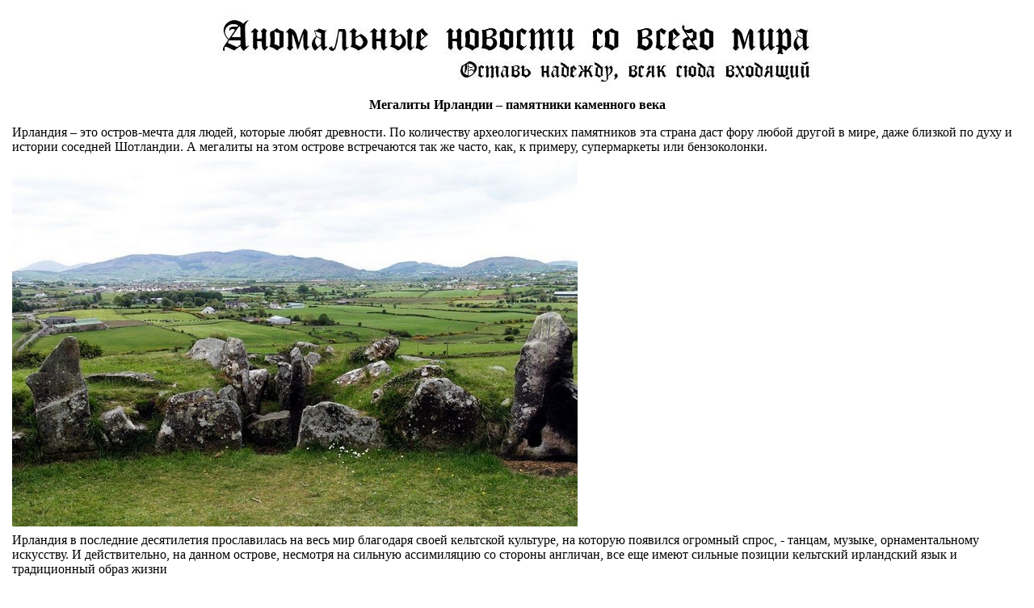

--- FILE ---
content_type: text/html; charset=windows-1251
request_url: https://ufonews.su/news33/689.htm
body_size: 14713
content:
<html>
<head>
<title>05.10.2013. - Мегалиты Ирландии – памятники каменного века</title>
<link rel="stylesheet" href="style.css">
</head>

<body  bgcolor="#FFFFFF" link="#0000FF" vlink="#0000FF">

<div class="mp0" oncopy="myCopy()" onmousedown="myCopyDn()">

  <table width="100%" border="0">
    <tr> 
      <td> 
        <div align="center"><a href="https://ufonews.su/"><img src="https://ufonews.su/head.jpg" width="741" height="100" border="0"></a></div>
      </td>
    </tr>
  </table>


<table border="0" width="100%" cellspacing="6" class="sergo">
<tr>
<td>
<div align="center"><b>Мегалиты Ирландии – памятники каменного века</b></div>
</td>
</tr>
<tr>
<td>

</td>
</tr>
<tr>
<td>
Ирландия – это остров-мечта для людей, которые любят древности. По количеству археологических памятников эта страна даст фору любой другой в мире, даже близкой по духу и истории соседней Шотландии. А мегалиты на этом острове встречаются так же часто, как, к примеру, супермаркеты или бензоколонки.
</td>
</tr>
<tr>
    <td height="34"><img src="689_01.jpg" width="700" height="453">

</td>
</tr>
<tr>
<td>
Ирландия в последние десятилетия прославилась на весь мир благодаря своей кельтской культуре, на которую появился огромный спрос, - танцам, музыке, орнаментальному искусству. И действительно, на данном острове, несмотря на сильную ассимиляцию со стороны англичан, все еще имеют сильные позиции кельтский ирландский язык и традиционный образ жизни
</td>
</tr>
<tr>
    <td height="22"><img src="689_02.jpg" width="700" height="467">

</td>
</tr>
<tr>
<td>
Однако кельтские племена вовсе не являются автохтонным населением Ирландии. Они прибыли на остров лишь в конце 1 тысячелетия до нашей эры, когда на нем уже много столетий существовала развитая цивилизация. Память о ней дошла до наших времен благодаря огромному количеству мегалитов разнообразных форм, размеров, комбинаций и значений.
</td>
</tr>
<tr>
    <td height="54"><img src="689_03.jpg" width="700" height="467">

</td>
</tr>
<tr>
<td>
Речь идет, к примеру, о менгирах – отдельно стоящих камнях, выполнявших как бытовую (обозначали границы участков разных семейств и кланов), так и сакральную функцию.
</td>
</tr>
<tr>
    <td height="45"><img src="689_04.jpg" width="700" height="525">

</td>
</tr>
<tr>
<td>
Огромное количество в Ирландии дольменов – коробок из камней, служивших в качестве погребальных камер.
</td>
</tr>
<tr>
<td>

</td>
</tr>
<tr>
<td>
Различные кромлехи выполняли в доисторической Ирландии разные функции. Обычные каменные круги играли роль святилищ и солнечных календарей. Но более сложные конструкции служили все теми же гробницами, в которых хоронили знатных людей.
</td>
</tr>
<tr>
    <td height="34"><img src="689_05.jpg" width="700" height="519">

</td>
</tr>
<tr>
<td>
Отдельно стоит выделить курганы из камней и земли, насыпанные над захоронениями. Внутри этих огромных сооружений, имеющих до сотни метров в диаметре и до 40 метров в высоту, древними строителями были обустроены сложные системы лабиринтов, весьма напоминающие схожие в египетских пирамидах.
</td>
</tr>
<tr>
    <td height="36"><img src="689_06.jpg" width="700" height="525">

</td>
</tr>
<tr>
<td>
Но сооружения в Ирландии старше гробниц в Гизе, как минимум, на тысячу лет. Уже в 5-4 тысячелетиях до нашей эры на острове существовала высоко развитая цивилизация со сложной системой внутренних взаимоотношений. И прекратила свое существование она после прихода сюда кельтов, в мифологии которых предшественники упоминаются как племена богини Дану.
</td>
</tr>
<tr>
    <td height="34"><img src="689_07.jpg" width="700" height="535">

</td>
</tr>
<tr>
<td>
<noindex>
<a href="http://www.kulturologia.ru/blogs/041013/18953/" rel="nofollow" target="_blank">http://www.kulturologia.ru/blogs/041013/18953/</a>
</noindex>
</td>
</tr>
</table>

</div>

<table width="13%" border="0">
        
  <tr>
          
    <td width="10%">
            <a href="https://ufonews.su/rss.xml" target="_blank"><img src="https://ufonews.su/subs/rss.jpg" width="50" height="50" border="0"></a></td>
    <td width="11%">
            <a href="https://subscribe.ru/catalog/rest.mystery.news" rel="nofollow" target="_blank"><img src="https://ufonews.su/subs/subscribe2.jpg" width="60" height="60" border="0"></a></td>
    <td width="12%">
            <a href="mailto:ufosergo@mail.ru"><img src="https://ufonews.su/subs/mail.jpg" width="60" height="55" border="0"></a></td>
    <td width="12%">
            <a href="https://vk.com/ufonewssu" rel="nofollow" target="_blank"><img src="https://ufonews.su/subs/vk.jpg" width="65" height="45" border="0"></a></td>
    <td width="14%">
            <a href="https://www.youtube.com/c/ufosergos" rel="nofollow" target="_blank"><img src="https://ufonews.su/subs/youtube.jpg" width="70" height="37" border="0"></a></td>
    <td width="30%"><a href="https://t.me/ufolognews" rel="nofollow" target="_blank"><img src="https://ufonews.su/subs/telegram.jpg" width="60" height="60" border="0"></a></td>
    <td width="30%"><a href="https://rutube.ru/channel/24428681/" rel="nofollow" target="_blank"><img src="https://ufonews.su/subs/rutube.jpg" width="60" height="60" border="0"></a></td>
  </tr>
      
</table>

<table width="36%" border="0">
        
  <tr> 
          
    <td><!-- Links --> <script async="async" src="https://w.uptolike.com/widgets/v1/zp.js?pid=tl3b565ee87e33e4b9825dfbb5455aefad10118764" type="text/javascript"></script> <!-- Links --></td>
  </tr>
      
</table>

<noindex>

<table width="100%" border="0">
  <tr>
    <td>

<!-- Yandex Search -->

<div class="ya-site-form ya-site-form_inited_no" data-bem="{&quot;action&quot;:&quot;https://yandex.ru/search/site/&quot;,&quot;arrow&quot;:false,&quot;bg&quot;:&quot;#ffcc00&quot;,&quot;fontsize&quot;:12,&quot;fg&quot;:&quot;#000000&quot;,&quot;language&quot;:&quot;ru&quot;,&quot;logo&quot;:&quot;rb&quot;,&quot;publicname&quot;:&quot;Поиск по сайту Аномальные новости со всего мира&quot;,&quot;suggest&quot;:true,&quot;target&quot;:&quot;_blank&quot;,&quot;tld&quot;:&quot;ru&quot;,&quot;type&quot;:2,&quot;usebigdictionary&quot;:true,&quot;searchid&quot;:6345580,&quot;input_fg&quot;:&quot;#000000&quot;,&quot;input_bg&quot;:&quot;#ffffff&quot;,&quot;input_fontStyle&quot;:&quot;normal&quot;,&quot;input_fontWeight&quot;:&quot;normal&quot;,&quot;input_placeholder&quot;:null,&quot;input_placeholderColor&quot;:&quot;#000000&quot;,&quot;input_borderColor&quot;:&quot;#7f9db9&quot;}"><form action="https://yandex.ru/search/site/" method="get" target="_blank" accept-charset="utf-8"><input type="hidden" name="searchid" value="6345580"/><input type="hidden" name="l10n" value="ru"/><input type="hidden" name="reqenc" value=""/><input type="search" name="text" value=""/><input type="submit" value="Найти"/></form></div><style type="text/css">.ya-page_js_yes .ya-site-form_inited_no { display: none; }</style><script type="text/javascript">(function(w,d,c){var s=d.createElement('script'),h=d.getElementsByTagName('script')[0],e=d.documentElement;if((' '+e.className+' ').indexOf(' ya-page_js_yes ')===-1){e.className+=' ya-page_js_yes';}s.type='text/javascript';s.async=true;s.charset='utf-8';s.src=(d.location.protocol==='https:'?'https:':'http:')+'//site.yandex.net/v2.0/js/all.js';h.parentNode.insertBefore(s,h);(w[c]||(w[c]=[])).push(function(){Ya.Site.Form.init()})})(window,document,'yandex_site_callbacks');</script>

<!-- Yandex Search -->

</td>
  </tr>
</table>

</noindex>

<table width="100%" border="0" cellspacing="6">
  <tr>
    <td>
      <div align="center"><b>При использовании материалов с сайта активная ссылка на него обязательна
</b></div>
    </td>
  </tr>
</table>

<table width="100%" border="1" align="center" class="sergo">
  <tr>
    <td>
      <div align="center"><a href="https://yoomoney.ru/to/41001412512467" rel="nofollow" target="_blank"><b>Отправить донат на поддержку проекта "Аномальные новости"</b></a></div>
    </td>
  </tr>
</table>

<table width="100%" border="0">
  <tr valign="top"> 
    <td width="25%">
      <table border="0" width="100%">
        
        <tr bgcolor="#000000"> 
          
          <td> 
            
            <div align="center"> <font color="#FFFFFF"> <b>Меню</b></font></div>
          </td>
        </tr>
      
      </table>
      <table width="100%" border="0">
          
        <tr> 
            
          <td><font face="Verdana, Arial, Helvetica, sans-serif" size="1"><a href="https://ufonews.su/archive2.htm">Архив 
            материалов</a></font></td>
        </tr>
          
        <tr> 
            
          <td><font face="Verdana, Arial, Helvetica, sans-serif" size="1"><a href="https://ufonews.su/projects.htm">Проекты 
            наших читателей</a> </font></td>
        </tr>
          
        <tr> 
            
          <td><font face="Verdana, Arial, Helvetica, sans-serif" size="1"><a href="https://ufonews.su/reference.htm">Контакты 
            исследователей</a> </font></td>
        </tr>
          
        <tr> 
            
          <td><font face="Verdana, Arial, Helvetica, sans-serif" size="1"><a href="https://ufonews.su/subs.htm">Подписка 
            на новости</a></font></td>
        </tr>
        
      </table>
      <table border="0" width="100%">
        
        <tr bgcolor="#000000"> 
          
          <td> 
            
            <div align="center"> <font color="#FFFFFF"> <b>Проекты</b></font></div>
          </td>
        </tr>
      
      </table>
      <table width="100%" border="0">
        
        <tr> 
          
          <td><font size="1" face="Verdana, Arial, Helvetica, sans-serif"><a href="https://www.cryptozoo.ru/" rel="nofollow" target="_blank">Новости 
            криптозоологии</a></font></td>
        </tr>
        
        <tr> 
            
          <td><font size="1" face="Verdana, Arial, Helvetica, sans-serif"><a href="https://www.ecowars.ru" rel="nofollow" target="_blank">Хроники 
            природных катастроф</a></font></td>
        </tr>
      
      </table>
      <table width="100%" border="0" class="sergo">
        
        <tr bgcolor="#000000"> 
          
          <td> 
            
            <div align="center"> <b><font color="#FFFFFF">Новости</font></b></div>
          </td>
        </tr>
      
      </table>
      <table width="100%" border="0" >
          
        <tr > 

          <td> <font size="1" face="Verdana, Arial, Helvetica, sans-serif"><a href="https://ufonews.su/archive.htm"> 
              26.02.2002 - 05.07.2002</a> </font></td>
        </tr>

          
        <tr > 

            
          <td> <font size="1" face="Verdana, Arial, Helvetica, sans-serif"><a href="https://ufonews.su/news/index.htm"> 
              05.08.2002 - 23.10.2002</a> (562) </font></td>
        </tr>
          

          
        <tr > 

            
          <td> <font size="1" face="Verdana, Arial, Helvetica, sans-serif"><a href="https://ufonews.su/news2/index.htm"> 
              24.10.2002 - 17.01.2003</a> (585)</font></td>
        </tr>
          

          
        <tr > 

            
          <td> <font size="1" face="Verdana, Arial, Helvetica, sans-serif"><a href="https://ufonews.su/news3/index.htm"> 
              20.01.2003 - 07.04.2003</a> (709) </font></td>
        </tr>
          
          
          
          
          
        
          
          
          
          
          
        <tr > 
            
            
            
            
            
          
            
            
            
            
            
          <td> <font size="1" face="Verdana, Arial, Helvetica, sans-serif"><a href="https://ufonews.su/news4/index.htm"> 
              08.04.2003 - 01.08.2003</a> (709) </font></td>
        </tr>
          
          
          
          
          
        
          
          
          
          
          
        <tr > 
            
            
            
            
            
          
            
            
            
            
            
          <td> <font size="1" face="Verdana, Arial, Helvetica, sans-serif"><a href="https://ufonews.su/news5/index.htm"> 
              04.08.2003 - 18.11.2003</a> (763) </font></td>
        </tr>
          
          
          
          
          
        
          
          
          
          
          
        <tr > 
            
            
            
            
            
          
            
            
            
            
            
          <td> <font size="1" face="Verdana, Arial, Helvetica, sans-serif"><a href="https://ufonews.su/news6/index.htm"> 
              19.11.2003 - 31.03.2004</a> (721) </font></td>
        </tr>
          
          
          
          
          
        
          
          
          
          
          
        <tr > 
            
            
            
            
            
          
            
            
            
            
            
          <td> <font size="1" face="Verdana, Arial, Helvetica, sans-serif"><a href="https://ufonews.su/news7/index.htm"> 
              01.04.2004 - 13.08.2004</a> (825) </font></td>
        </tr>
          
          
          
          
          
        
          
          
          
          
          
        <tr > 
            
            
            
            
            
          
            
            
            
            
            
          <td> <font size="1" face="Verdana, Arial, Helvetica, sans-serif"><a href="https://ufonews.su/news8/index.htm"> 
              16.08.2004 - 22.11.2004</a> (782) </font></td>
        </tr>
          
          
          
          
          
        
          
          
          
          
          
        <tr > 
            
            
            
            
            
          
            
            
            
            
            
          <td> <font size="1" face="Verdana, Arial, Helvetica, sans-serif"><a href="https://ufonews.su/news9/index.htm"> 
              23.11.2004 - 28.03.2005</a> (756) </font></td>
        </tr>
          
          
          
          
          
        
          
          
          
          
          
        <tr > 
            
            
            
            
            
          
            
            
            
            
            
          <td> <font size="1" face="Verdana, Arial, Helvetica, sans-serif"><a href="https://ufonews.su/news10/index.htm"> 
              29.03.2005 - 29.07.2005</a> (807) </font></td>
        </tr>
          
          
          
          
          
        
          
          
          
          
          
        <tr > 
            
            
            
            
            
          
            
            
            
            
            
          <td> <font size="1" face="Verdana, Arial, Helvetica, sans-serif"><a href="https://ufonews.su/news11/index.htm"> 
              30.08.2005 - 02.12.2005</a> (927) </font></td>
        </tr>
          
          
          
          
          
        
          
          
          
          
          
        <tr > 
            
            
            
            
            
          
            
            
            
            
            
          <td> <font size="1" face="Verdana, Arial, Helvetica, sans-serif"><a href="https://ufonews.su/news12/index.htm"> 
              05.12.2005 - 21.04.2006</a> (912) </font></td>
        </tr>
          
          
          
          
          
        
          
          
          
          
          
        <tr > 
            
            
            
            
            
          
            
            
            
            
            
          <td> <font size="1" face="Verdana, Arial, Helvetica, sans-serif"><a href="https://ufonews.su/news13/index.htm"> 
              24.04.2006 - 23.10.2006</a> (999) </font></td>
        </tr>
          
          
          
          
          
        
          
          
          
          
          
        <tr > 
            
            
            
            
            
          
            
            
            
            
            
          <td> <font size="1" face="Verdana, Arial, Helvetica, sans-serif"><a href="https://ufonews.su/news14/index.htm"> 
              24.10.2006 - 03.05.2007</a> (999) </font></td>
        </tr>
          
          
          
          
          
        
          
          
          
          
          
        <tr > 
            
            
            
            
            
          
            
            
            
            
            
          <td> <font size="1" face="Verdana, Arial, Helvetica, sans-serif"><a href="https://ufonews.su/news15/index.htm"> 
              04.05.2007 - 28.01.2008</a> (999) </font></td>
        </tr>
          
          
          
          
          
        
          
          
          
          
          
        <tr > 
            
            
            
            
            
          
            
            
            
            
            
          <td> <font size="1" face="Verdana, Arial, Helvetica, sans-serif"><a href="https://ufonews.su/news16/index.htm"> 
              29.01.2008 - 12.01.2009</a> (999)</font></td>
        </tr>
          
          
          
          
          
        
          
          
          
          
          
        <tr > 
            
            
            
            
            
          
            
            
            
            
            
          <td> <font size="1" face="Verdana, Arial, Helvetica, sans-serif"><a href="https://ufonews.su/news17/index.htm"> 
              13.01.2009 - 07.07.2009</a> (966)</font></td>
        </tr>
          
          
          
          
          
        
          
          
          
          
          
        <tr > 
            
            
            
            
            
          
            
            
            
            
            
          <td> <font size="1" face="Verdana, Arial, Helvetica, sans-serif"><a href="https://ufonews.su/news18/index.htm"> 
              22.08.2009 - 21.01.2010</a> (996)</font></td>
        </tr>
          
          
          
          
          
        
          
          
          
          
          
        <tr > 
            
            
            
            
            
          
            
            
            
            
            
          <td> <font size="1" face="Verdana, Arial, Helvetica, sans-serif"><a href="https://ufonews.su/news19/index.htm"> 
              22.01.2010 - 22.06.2010</a> (1000)</font></td>
        </tr>
          
          
          
          
          
        
          
          
          
          
          
        <tr > 
            
            
            
            
            
          
            
            
            
            
            
          <td><font size="1" face="Verdana, Arial, Helvetica, sans-serif"><a href="https://ufonews.su/news20/index.htm">23.06.2010 
              - 14.01.2011</a> (1042)</font></td>
        </tr>
          
          
          
          
          
        
          
          
          
          
          
        <tr > 
            
            
            
            
            
          
            
            
            
            
            
          <td><font size="1" face="Verdana, Arial, Helvetica, sans-serif"><a href="https://ufonews.su/news21/index.htm">17.01.2011 
              - 31.05.2011</a> (1008)</font></td>
        </tr>
          
          
          
          
          
        
          
          
          
          
          
        <tr > 
            
            
            
            
            
          
            
            
            
            
            
          <td><font size="1" face="Verdana, Arial, Helvetica, sans-serif"><a href="https://ufonews.su/news22/index.htm">01.06.2011 
              - 03.11.2011</a> (1003)</font></td>
        </tr>
          
          
          
          
          
        
          
          
          
          
          
        <tr > 
            
            
            
            
            
          
            
            
            
            
            
          <td><font size="1" face="Verdana, Arial, Helvetica, sans-serif"><a href="https://ufonews.su/news23/index.htm">07.11.2011 
              - 16.03.2012</a> (996)</font></td>
        </tr>
          
          
          
          
          
        
          
          
          
          
          
        <tr > 
            
            
            
            
            
          
            
            
            
            
            
          <td><font size="1" face="Verdana, Arial, Helvetica, sans-serif"><a href="https://ufonews.su/news24/index.htm">19.03.2012 
              - 09.06.2012</a> (1009)</font></td>
        </tr>
          
          
          
          
          
        
          
          
          
          
          
        <tr > 
            
            
            
            
            
          
            
            
            
            
            
          <td><font size="1" face="Verdana, Arial, Helvetica, sans-serif"><a href="https://ufonews.su/news25/index.htm">13.06.2012 
              - 07.09.2012</a> (988)</font></td>
        </tr>
          
          
          
          
          
        
          
          
          
          
          
        <tr > 
            
            
            
            
            
          
            
            
            
            
            
          <td><font size="1" face="Verdana, Arial, Helvetica, sans-serif"><a href="https://ufonews.su/news26/index.htm">10.09.2012 
              - 19.11.2012</a> (1004)</font></td>
        </tr>
          
          
          
          
          
        
          
          
          
          
          
        <tr > 
            
            
            
            
            
          
            
            
            
            
            
          <td><font size="1" face="Verdana, Arial, Helvetica, sans-serif"><a href="https://ufonews.su/news27/index.htm">20.11.2012 
              - 14.01.2013</a> (1015)</font></td>
        </tr>
          
          
          
          
          
        
          
          
          
          
          
        <tr > 
            
            
            
            
            
          
            
            
            
            
            
          <td><font face="Verdana, Arial, Helvetica, sans-serif" size="1"><a href="https://ufonews.su/news28/index.htm">15.01.2013 
              - 22.02.2013</a> (1000)</font></td>
        </tr>
          
          
          
          
          
        
          
          
          
          
          
        <tr > 
            
            
            
            
            
          
            
            
            
            
            
          <td><font face="Verdana, Arial, Helvetica, sans-serif" size="1"><a href="https://ufonews.su/news29/index.htm">23.02.2013 
              - 08.04.2013</a> (991)</font></td>
        </tr>
          
          
          
          
          
        
          
          
          
          
          
        <tr > 
            
            
            
            
            
          
            
            
            
            
            
          <td><font face="Verdana, Arial, Helvetica, sans-serif" size="1"><a href="https://ufonews.su/news30/index.htm">09.04.2013 
              - 31.05.2013</a> (1015)</font></td>
        </tr>
          
          
          
          
          
        
          
          
          
          
          
        <tr > 
            
            
            
            
            
          
            
            
            
            
            
          <td><font face="Verdana, Arial, Helvetica, sans-serif" size="1"><a href="https://ufonews.su/news31/index.htm">01.06.2013 
              - 18.07.2013</a> (992)</font></td>
        </tr>
          
          
          
          
          
        
          
          
          
          
          
        <tr > 
            
            
            
            
            
          
            
            
            
            
            
          <td><font face="Verdana, Arial, Helvetica, sans-serif" size="1"><a href="https://ufonews.su/news32/index.htm">19.07.2013 
              - 03.09.2013</a> (1014)</font></td>
        </tr>
          
          
          
          
          
        
          
          
          
          
          
        <tr > 
            
            
            
            
            
          
            
            
            
            
            
          <td><font size="1" face="Verdana, Arial, Helvetica, sans-serif"><a href="https://ufonews.su/news33/index.htm">04.09.2013 
              - 20.10.2013</a> (1001)</font></td>
        </tr>
          
          
          
          
          
        
          
          
          
          
          
        <tr > 
            
            
            
            
            
          
            
            
            
            
            
          <td><font size="1" face="Verdana, Arial, Helvetica, sans-serif"><a href="https://ufonews.su/news34/index.htm">21.10.2013 
              - 02.12.2013</a> (1001)</font></td>
        </tr>
          
          
          
          
          
        
          
          
          
          
          
        <tr > 
            
            
            
            
            
          
            
            
            
            
            
          <td><font size="1" face="Verdana, Arial, Helvetica, sans-serif"><a href="https://ufonews.su/news35/index.htm">03.12.2013 
              - 18.01.2014</a> (997)</font></td>
        </tr>
          
          
          
          
          
        
          
          
          
          
          
        <tr > 
            
            
            
            
            
          
            
            
            
            
            
          <td><font size="1" face="Verdana, Arial, Helvetica, sans-serif"><a href="https://ufonews.su/news36/index.htm">19.01.2014 
              - 07.03.2014 </a>(994)</font></td>
        </tr>
          
          
          
          
          
        
          
          
          
          
          
        <tr > 
            
            
            
            
            
          
            
            
            
            
            
          <td><font size="1" face="Verdana, Arial, Helvetica, sans-serif"><a href="https://ufonews.su/news37/index.htm">08.03.2014 
              - 24.04.2014 </a>(1000)</font></td>
        </tr>
          
          
          
          
          
        
          
          
          
          
          
        <tr > 
            
            
            
            
            
          
            
            
            
            
            
          <td><font size="1" face="Verdana, Arial, Helvetica, sans-serif"><a href="https://ufonews.su/news38/index.htm">25.04.2014 
              - 18.06.2014</a> (1005)</font></td>
        </tr>
          
          
          
          
          
        
          
          
          
          
          
        <tr > 
            
            
            
            
            
          
            
            
            
            
            
          <td><font size="1" face="Verdana, Arial, Helvetica, sans-serif"><a href="https://ufonews.su/news39/index.htm">19.06.2014 
              - 15.08.2014</a> (1019)</font></td>
        </tr>
          
          
          
          
          
        
          
          
          
          
          
        <tr > 
            
            
            
            
            
          
            
            
            
            
            
          <td><font size="1" face="Verdana, Arial, Helvetica, sans-serif"><a href="https://ufonews.su/news40/index.htm">16.08.2014 
              - 07.10.2014</a> (1006)</font></td>
        </tr>
          
          
          
          
          
        
          
          
          
          
          
        <tr > 
            
            
            
            
            
          
            
            
            
            
            
          <td><font size="1" face="Verdana, Arial, Helvetica, sans-serif"><a href="https://ufonews.su/news41/index.htm">08.10.2014 
              - 16.11.2014</a> (995)</font></td>
        </tr>
          
          
          
          
          
        
          
          
          
          
          
        <tr > 
            
            
            
            
            
          
            
            
            
            
            
          <td><font face="Verdana, Arial, Helvetica, sans-serif" size="1"><a href="https://ufonews.su/news42/index.htm">17.11.2014 
              - 25.12.2014</a> (1004)</font></td>
        </tr>
          
          
          
          
          
        
          
          
          
          
          
        <tr > 
            
            
            
            
            
          
            
            
            
            
            
          <td><font face="Verdana, Arial, Helvetica, sans-serif" size="1"><a href="https://ufonews.su/news43/index.htm">26.12.2014 
              - 09.02.2015</a> (989)</font></td>
        </tr>
          
          
          
          
          
        
          
          
          
          
          
        <tr > 
            
            
            
            
            
          
            
            
            
            
            
          <td><font face="Verdana, Arial, Helvetica, sans-serif" size="1"><a href="https://ufonews.su/news44/index.htm">10.02.2015 
              - 20.03.2015</a> (998)</font></td>
        </tr>
          
          
          
          
          
        
          
          
          
          
          
        <tr > 
            
            
            
            
            
          
            
            
            
            
            
          <td><font face="Verdana, Arial, Helvetica, sans-serif" size="1"><a href="https://ufonews.su/news45/index.htm">21.03.2015 
              - 22.04.2015</a> (1001)</font></td>
        </tr>
          
          
          
          
          
        
          
          
          
          
          
        <tr > 
            
            
            
            
            
          
            
            
            
            
            
          <td><font face="Verdana, Arial, Helvetica, sans-serif" size="1"><a href="https://ufonews.su/news46/index.htm">23.04.2015 
              - 29.05.2015</a> (997)</font></td>
        </tr>
          
          
          
          
          
        
          
          
          
          
          
        <tr > 
            
            
            
            
            
          
            
            
            
            
            
          <td><font face="Verdana, Arial, Helvetica, sans-serif" size="1"><a href="https://ufonews.su/news47/index.htm">29.05.2015 
              - 30.06.2015</a> (995) </font></td>
        </tr>
          
          
          
          
          
        
          
          
          
          
          
        <tr > 
            
            
            
            
            
          
            
            
            
            
            
          <td><font size="1" face="Verdana, Arial, Helvetica, sans-serif"><a href="https://ufonews.su/news48/index.htm">30.06.2015 
              - 29.07.2015</a> (990)</font></td>
        </tr>
          
          
          
          
          
        
          
          
          
          
          
        <tr > 
            
            
            
            
            
          
            
            
            
            
            
          <td><font size="1" face="Verdana, Arial, Helvetica, sans-serif"><a href="https://ufonews.su/news49/index.htm">29.07.2015 
              - 26.08.2015</a> (998)</font></td>
        </tr>
          
          
          
          
          
        
          
          
          
          
          
        <tr > 
            
            
            
            
            
          
            
            
            
            
            
          <td><font size="1" face="Verdana, Arial, Helvetica, sans-serif"><a href="https://ufonews.su/news50/index.htm">27.08.2015 
              - 24.09.2015</a> (988)</font></td>
        </tr>
          
          
          
          
          
        
          
          
          
          
          
        <tr > 
            
            
            
            
            
          
            
            
            
            
            
          <td><font size="1" face="Verdana, Arial, Helvetica, sans-serif"><a href="https://ufonews.su/news51/index.htm">25.09.2015 
              - 22.10.2015</a> (991)</font></td>
        </tr>
          
          
          
          
          
        
          
          
          
          
          
        <tr > 
            
            
            
            
            
          
            
            
            
            
            
          <td><font size="1" face="Verdana, Arial, Helvetica, sans-serif"><a href="https://ufonews.su/news52/index.htm">23.10.2015 
              - 18.11.2015</a> (1000)</font></td>
        </tr>
          
          
          
          
          
        
          
          
          
          
          
        <tr > 
            
            
            
            
            
          
            
            
            
            
            
          <td><font size="1" face="Verdana, Arial, Helvetica, sans-serif"><a href="https://ufonews.su/news53/index.htm">18.11.2015 
              - 16.12.2015</a> (990)</font></td>
        </tr>
          
          
          
          
          
        
          
          
          
          
          
        <tr > 
            
            
            
            
            
          
            
            
            
            
            
          <td><font size="1" face="Verdana, Arial, Helvetica, sans-serif"><a href="https://ufonews.su/news54/index.htm">17.12.2015 
              - 23.01.2016</a> (1000)</font></td>
        </tr>
          
          
          
          
          
        
          
          
          
          
          
        <tr > 
            
            
            
            
            
          
            
            
            
            
            
          <td><font size="1" face="Verdana, Arial, Helvetica, sans-serif"><a href="https://ufonews.su/news55/index.htm">24.01.2016 
              - 25.02.2016</a> (1000)</font></td>
        </tr>
          
          
          
          
          
        
          
          
          
          
          
        <tr > 
            
            
            
            
            
          
            
            
            
            
            
          <td><font size="1" face="Verdana, Arial, Helvetica, sans-serif"><a href="https://ufonews.su/news56/index.htm">26.02.2016 
              - 24.03.2016</a> (1000)</font></td>
        </tr>
          
          
          
          
          
        
          
          
          
          
          
        <tr > 
            
            
            
            
            
          
            
            
            
            
            
          <td><font size="1" face="Verdana, Arial, Helvetica, sans-serif"><a href="https://ufonews.su/news57/index.htm">24.03.2016 
              - 16.04.2016 </a> (990)</font></td>
        </tr>
          
          
          
          
          
        
          
          
          
          
          
        <tr > 
            
            
            
            
            
          
            
            
            
            
            
          <td><font size="1" face="Verdana, Arial, Helvetica, sans-serif"><a href="https://ufonews.su/news58/index.htm">17.04.2016 
              - 19.05.2016 </a> (999)</font></td>
        </tr>
          
          
          
          
          
        
          
          
          
          
          
        <tr > 
            
            
            
            
            
          
            
            
            
            
            
          <td><font size="1" face="Verdana, Arial, Helvetica, sans-serif"><a href="https://ufonews.su/news59/index.htm">20.05.2016 
              - 22.06.2016 </a> (993)</font></td>
        </tr>
          
          
          
          
          
        
          
          
          
          
          
        <tr > 
            
            
            
            
            
          
            
            
            
            
            
          <td><font size="1" face="Verdana, Arial, Helvetica, sans-serif"><a href="https://ufonews.su/news60/index.htm">23.06.2016 
              - 01.08.2016 </a> (995)</font></td>
        </tr>
          
          
          
          
          
        
          
          
          
          
          
        <tr > 
            
            
            
            
            
          
            
            
            
            
            
          <td><font size="1" face="Verdana, Arial, Helvetica, sans-serif"><a href="https://ufonews.su/news61/index.htm">02.08.2016 
              - 12.09.2016 </a> (990)</font></td>
        </tr>
          
          
          
          
          
        
          
          
          
          
          
        <tr > 
            
            
            
            
            
          
            
            
            
            
            
          <td><font size="1" face="Verdana, Arial, Helvetica, sans-serif"><a href="https://ufonews.su/news62/index.htm">13.09.2016 
              - 25.10.2016 </a>(989)</font></td>
        </tr>
          
          
          
          
          
        
          
          
          
          
          
        <tr > 
            
            
            
            
            
          
            
            
            
            
            
          <td><font size="1" face="Verdana, Arial, Helvetica, sans-serif"><a href="https://ufonews.su/news63/index.htm">26.10.2016 
              - 05.12.2016 </a>(995)</font></td>
        </tr>
          
          
          
          
          
        
          
          
          
          
          
        <tr > 
            
            
            
            
            
          
            
            
            
            
            
          <td><font size="1" face="Verdana, Arial, Helvetica, sans-serif"><a href="https://ufonews.su/news64/index.htm">06.12.2016 
              - 15.01.2017 </a>(995)</font></td>
        </tr>
          
          
          
          
          
        
          
          
          
          
          
        <tr > 
            
            
            
            
            
          
            
            
            
            
            
          <td><font size="1" face="Verdana, Arial, Helvetica, sans-serif"><a href="https://ufonews.su/news65/index.htm">16.01.2017 
              - 23.02.2017 </a>(990)</font></td>
        </tr>
          
          
          
          
          
        
          
          
          
          
          
        <tr > 
            
            
            
            
            
          
            
            
            
            
            
          <td><font size="1" face="Verdana, Arial, Helvetica, sans-serif"><a href="https://ufonews.su/news66/index.htm">24.02.2017 
              - 03.04.2017 </a>(994)</font></td>
        </tr>
          
          
          
          
          
        
          
          
          
          
          
        <tr > 
            
            
            
            
            
          
            
            
            
            
            
          <td><font size="1" face="Verdana, Arial, Helvetica, sans-serif"><a href="https://ufonews.su/news67/index.htm">04.04.2017 
              - 18.05.2017 </a>(1000)</font></td>
        </tr>
          
          
          
          
          
        
          
          
          
          
          
        <tr > 
            
            
            
            
            
          
            
            
            
            
            
          <td><font size="1" face="Verdana, Arial, Helvetica, sans-serif"><a href="https://ufonews.su/news68/index.htm">19.05.2017 
              - 05.07.2017 </a>(1000)</font></td>
        </tr>
          
          
          
          
          
        
          
          
          
          
          
        <tr > 
            
            
            
            
            
          
            
            
            
            
            
          <td><font size="1" face="Verdana, Arial, Helvetica, sans-serif"><a href="https://ufonews.su/news69/index.htm">06.07.2017 
              - 24.08.2017 </a>(1000)</font></td>
        </tr>
          
          
          
          
          
        
          
          
          
          
          
        <tr > 
            
            
            
            
            
          
            
            
            
            
            
          <td><font size="1" face="Verdana, Arial, Helvetica, sans-serif"><a href="https://ufonews.su/news70/index.htm">25.08.2017 
              - 06.10.2017 </a>(991)</font></td>
        </tr>
          
          
          
          
          
        
          
          
          
          
          
        <tr > 
            
            
            
            
            
          
            
            
            
            
            
          <td><font size="1" face="Verdana, Arial, Helvetica, sans-serif"><a href="https://ufonews.su/news71/index.htm">07.10.2017 
              - 15.11.2017 </a>(990)</font></td>
        </tr>
          
          
          
          
          
        
          
          
          
          
          
        <tr > 
            
            
            
            
            
          
            
            
            
            
            
          <td><font size="1" face="Verdana, Arial, Helvetica, sans-serif"><a href="https://ufonews.su/news72/index.htm">16.11.2017 
              - 24.12.2017 </a>(1000)</font></td>
        </tr>
          
          
          
          
          
        
          
          
          
          
          
        <tr >
            
            
            
            
            
          
            
            
            
            
            
          <td><font size="1" face="Verdana, Arial, Helvetica, sans-serif"><a href="https://ufonews.su/news73/index.htm">25.12.2017 
              - 04.02.2018 </a>(990)</font></td>
        </tr>
          
          
          
          
          
        
          
          
          
          
          
        <tr >
            
            
            
            
            
          
            
            
            
            
            
          <td><font size="1" face="Verdana, Arial, Helvetica, sans-serif"><a href="https://ufonews.su/news74/index.htm">05.02.2018 
              - 17.03.2018 </a>(1000)</font></td>
        </tr>
          
          
          
          
          
        
          
          
          
          
          
        <tr >
            
            
            
            
            
          
            
            
            
            
            
          <td><font size="1" face="Verdana, Arial, Helvetica, sans-serif"><a href="https://ufonews.su/news75/index.htm">18.03.2018 
              - 02.05.2018 </a>(990)</font></td>
        </tr>
          
          
          
          
          
        
          
          
          
          
          
        <tr >
            
            
            
            
            
          
            
            
            
            
            
          <td><font size="1" face="Verdana, Arial, Helvetica, sans-serif"><a href="https://ufonews.su/news76/index.htm">03.05.2018 
              - 11.06.2018 </a>(1000)</font></td>
        </tr>
          
          
          
          
          
        
          
          
          
          
          
        <tr >
            
            
            
            
            
          
            
            
            
            
            
          <td><font size="1" face="Verdana, Arial, Helvetica, sans-serif"><a href="https://ufonews.su/news77/index.htm">12.06.2018 
              - 18.07.2018 </a>(990)</font></td>
        </tr>
          
          
          
          
          
        
          
          
          
          
          
        <tr >
            
            
            
            
            
          
            
            
            
            
            
          <td><font size="1" face="Verdana, Arial, Helvetica, sans-serif"><a href="https://ufonews.su/news78/index.htm">19.07.2018 
              - 24.08.2018 </a>(1000)</font></td>
        </tr>
          
          
          
          
          
        
          
          
          
          
          
        <tr >
            
            
            
            
            
          
            
            
            
            
            
          <td><font size="1" face="Verdana, Arial, Helvetica, sans-serif"><a href="https://ufonews.su/news79/index.htm">25.08.2018 
              - 02.10.2018 </a>(1000)</font></td>
        </tr>
          
          
          
          
          
        
          
          
          
          
          
        <tr >
            
            
            
            
            
          
            
            
            
            
            
          <td><font size="1" face="Verdana, Arial, Helvetica, sans-serif"><a href="https://ufonews.su/news80/index.htm">03.10.2018 
              - 07.11.2018 </a>(990)</font></td>
        </tr>
          
          
          
          
          
        
          
          
          
          
          
        <tr >
            
            
            
            
            
          
            
            
            
            
            
          <td><font size="1" face="Verdana, Arial, Helvetica, sans-serif"><a href="https://ufonews.su/news81/index.htm">08.11.2018 
              - 13.12.2018 </a>(990)</font></td>
        </tr>
          
          
          
          
          
        
          
          
          
          
          
        <tr >
            
            
            
            
            
          
            
            
            
            
            
          <td><font size="1" face="Verdana, Arial, Helvetica, sans-serif"><a href="https://ufonews.su/news82/index.htm">14.12.2018 
              - 23.01.2019 (1000)</a></font></td>
        </tr>
          
          
          
          
          
        
          
          
          
          
          
        <tr >
            
            
            
            
            
          
            
            
            
            
            
          <td><font size="1" face="Verdana, Arial, Helvetica, sans-serif"><a href="https://ufonews.su/news83/index.htm">24.01.2019 
              - 02.03.2019 (1000)</a></font></td>
        </tr>
          
          
          
          
          
        
          
          
          
          
          
        <tr >
            
            
            
            
            
          
            
            
            
            
            
          <td><font size="1" face="Verdana, Arial, Helvetica, sans-serif"><a href="https://ufonews.su/news84/index.htm">03.03.2019 - 12.04.2019 (1010)</a></font></td>
        </tr>
          
          
          
          
          
        
          
          
          
          
          
        <tr >
            
            
            
            
            
          
            
            
            
            
            
          <td><font size="1" face="Verdana, Arial, Helvetica, sans-serif"><a href="https://ufonews.su/news85/index.htm">13.04.2019 - 23.05.2019 (990)</a></font></td>
        </tr>
          
          
          
          
          
        
          
          
          
          
          
        <tr >
            
            
            
            
            
          
            
            
            
            
            
          <td><font size="1" face="Verdana, Arial, Helvetica, sans-serif"><a href="https://ufonews.su/news86/index.htm">24.05.2019 - 03.07.2019 (1000)</a></font></td>
        </tr>
          
          
          
          
          
        
          
          
          
          
          
        <tr >
            
            
            
            
            
            
          
            
            
            
            
            
          <td><font size="1" face="Verdana, Arial, Helvetica, sans-serif"><a href="https://ufonews.su/news87/index.htm">04.07.2019 - 11.08.2019 (1000)</a></font></td>
        </tr>
          
          
          
          
          
        
          
          
          
          
          
        <tr >
            
            
            
            
            
          
            
            
            
            
            
          <td><font size="1" face="Verdana, Arial, Helvetica, sans-serif"><a href="https://ufonews.su/news88/index.htm">12.08.2019 - 16.09.2019 (990)</a></font></td>
        </tr>
          
          
          
          
          
        
          
          
          
          
          
        <tr >
            
            
            
            
            
          
            
            
            
            
            
          <td><font size="1" face="Verdana, Arial, Helvetica, sans-serif"><a href="https://ufonews.su/news89/index.htm">17.09.2019 - 26.10.2019 (1000)</a></font></td>
        </tr>
          
          
          
          
          
        
          
          
          
          
          
        <tr >
            
            
            
            
            
          
            
            
            
            
            
          <td><font size="1" face="Verdana, Arial, Helvetica, sans-serif"><a href="https://ufonews.su/news90/index.htm">27.10.2019 - 12.12.2019 (1000)</a></font></td>
        </tr>
          
          
          
          
          
        
          
          
          
          
          
        <tr >
            
            
            
            
            
          
            
            
            
            
            
          <td><font size="1" face="Verdana, Arial, Helvetica, sans-serif"><a href="https://ufonews.su/news91/index.htm">13.12.2019 - 25.01.2020 (1000)</a></font></td>
        </tr>
          
          
          
          
          
        
          
          
          
          
          
        <tr >
            
            
            
            
            
          
            
            
            
            
            
          <td><font size="1" face="Verdana, Arial, Helvetica, sans-serif"><a href="https://ufonews.su/news92/index.htm">26.01.2020 - 06.03.2020 (990)</a></font></td>
        </tr>
          
          
          
          
          
        
          
          
          
          
          
        <tr >
            
            
            
            
            
          
            
            
            
            
            
          <td><font size="1" face="Verdana, Arial, Helvetica, sans-serif"><a href="https://ufonews.su/news93/index.htm">07.03.2020 - 16.04.2020 (1010)</a></font></td>
        </tr>
          
          
          
          
          
        
          
          
          
          
          
        <tr >
            
            
            
            
            
          
            
            
            
            
            
          <td><font size="1" face="Verdana, Arial, Helvetica, sans-serif"><a href="https://ufonews.su/news94/index.htm">17.04.2020 - 19.05.2020 (1000)</a></font></td>
        </tr>
          
          
          
          
          
        
          
          
          
          
          
        <tr >
            
            
            
            
            
          
            
            
            
            
            
          <td><font size="1" face="Verdana, Arial, Helvetica, sans-serif"><a href="https://ufonews.su/news95/index.htm">20.05.2020 - 25.06.2020 (990)</a></font></td>
        </tr>
          
          
          
          
          
        
          
          
          
          
          
        <tr >
            
            
            
            
            
          
            
            
            
            
            
          <td><font size="1" face="Verdana, Arial, Helvetica, sans-serif"><a href="https://ufonews.su/news96/index.htm">26.06.2020 - 04.08.2020 (995)</a></font></td>
        </tr>
          
          
          
          
          
        
          
          
          
          
          
        <tr >
            
            
            
            
            
          
            
            
            
            
            
          <td><font size="1" face="Verdana, Arial, Helvetica, sans-serif"><a href="https://ufonews.su/news97/index.htm">05.08.2020 - 16.09.2020 (1005)</a></font></td>
        </tr>
          
          
          
          
          
        
          
          
          
          
          
        <tr >
            
            
            
            
            
          
            
            
            
            
            
          <td><font size="1" face="Verdana, Arial, Helvetica, sans-serif"><a href="https://ufonews.su/news98/index.htm">17.09.2020 - 26.10.2020 (990)</a></font></td>
        </tr>
          
          
          
          
        
          
          
          
          
          
        <tr >
            
            
            
            
          
            
            
            
            
            
          <td><font size="1" face="Verdana, Arial, Helvetica, sans-serif"><a href="https://ufonews.su/news99/index.htm">27.10.2020 - 27.11.2020 (990)</a></font></td>
        </tr>
          
          
          
          
        
          
          
          
          
          
        <tr >
            
            
            
            
          
            
            
            
            
            
          <td height="13"><font size="1" face="Verdana, Arial, Helvetica, sans-serif"><a href="https://ufonews.su/news100/index.htm">28.11.2020 - 07.01.2021 (990)</a></font></td>
        </tr>
          
          
          
          
        
          
          
          
          
          
        <tr >
            
            
            
            
            
          
            
            
            
            
            
          <td><font size="1" face="Verdana, Arial, Helvetica, sans-serif"><a href="https://ufonews.su/news101/index.htm">08.01.2021 - 15.02.2021 (1000)</a></font></td>
        </tr>
          
          
          
          
        
          
          
          
          
          
        <tr >
            
            
            
            
          
            
            
            
            
            
          <td><font size="1" face="Verdana, Arial, Helvetica, sans-serif"><a href="https://ufonews.su/news102/index.htm">16.02.2021 - 31.03.2021 (1000)</a></font></td>
        </tr>
          
          
          
        
          
          
          
          
          
        <tr >
            
            
            
          
            
            
            
            
            
          <td><font size="1" face="Verdana, Arial, Helvetica, sans-serif"><a href="https://ufonews.su/news103/index.htm">01.04.2021 - 12.05.2021 (1000)</a></font></td>
        </tr>
          
          
          
        
          
          
          
          
          
        <tr >
            
            
            
          
            
            
            
            
            
          <td height="13"><font size="1" face="Verdana, Arial, Helvetica, sans-serif"><a href="https://ufonews.su/news104/index.htm">13.05.2021 - 14.06.2021 (990)</a></font></td>
        </tr>
          
          
          
        
          
          
          
          
          
        <tr >
            
            
            
          
            
            
            
            
            
          <td height="13"><font size="1" face="Verdana, Arial, Helvetica, sans-serif"><a href="https://ufonews.su/news105/index.htm">15.06.2021 - 26.07.2021 (980)</a></font></td>
        </tr>
          
          
          
        
          
          
          
          
          
        <tr >
            
            
            
          
            
            
            
            
            
          <td height="13"><font size="1" face="Verdana, Arial, Helvetica, sans-serif"><a href="https://ufonews.su/news106/index.htm">27.07.2021 - 31.08.2021 (990)</a></font></td>
        </tr>
          
          
          
        
          
          
          
          
          
        <tr >
            
            
            
            
          
            
            
            
            
            
          <td height="13"><font size="1" face="Verdana, Arial, Helvetica, sans-serif"><a href="https://ufonews.su/news107/index.htm">01.09.2021 - 07.10.2021 (1000)</a></font></td>
        </tr>
          
          
          
        
          
          
          
          
          
        <tr >
            
            
            
          
            
            
            
            
            
          <td height="13"><font size="1" face="Verdana, Arial, Helvetica, sans-serif"><a href="https://ufonews.su/news108/index.htm">08.09.2021 - 07.11.2021 (1000)</a></font></td>
        </tr>
          
          
          
        
          
          
          
          
          
        <tr >
            
            
            
          
            
            
            
            
            
          <td height="13"><font size="1" face="Verdana, Arial, Helvetica, sans-serif"><a href="https://ufonews.su/news109/index.htm">08.11.2021 -  10.12.2021 (1000)</a></font></td>
        </tr>
          
          
          
        
          
          
          
          
          
        <tr >
            
            
            
            
          
            
            
            
            
            
          <td height="13"><font size="1" face="Verdana, Arial, Helvetica, sans-serif"><a href="https://ufonews.su/news110/index.htm">11.12.2021 -  24.01.2022 (990)</a></font></td>
        </tr>
          
          
          
        
          
          
          
          
          
        <tr >
            
            
            
          
            
            
            
            
            
          <td height="13"><font size="1" face="Verdana, Arial, Helvetica, sans-serif"><a href="https://ufonews.su/news111/index.htm">25.01.2022 -  04.03.2022 (1000)</a></font></td>
        </tr>
          
          
        
          
          
          
          
          
        <tr >
            
            
            
          
            
            
            
            
            
          <td height="13"><font size="1" face="Verdana, Arial, Helvetica, sans-serif"><a href="https://ufonews.su/news112/index.htm">05.03.2022 -  10.04.2022 (990)</a></font></td>
        </tr>
          
          
        
          
          
          
          
          
        <tr >
            
            
          
            
            
            
            
            
          <td height="13"><font size="1" face="Verdana, Arial, Helvetica, sans-serif"><a href="https://ufonews.su/news113/index.htm">11.04.2022 - 17.05.2022 (1000)</a></font></td>
        </tr>
          
          
        
          
          
          
          
          
        <tr >
            
            
          
            
            
            
            
            
          <td height="13"><font size="1" face="Verdana, Arial, Helvetica, sans-serif"><a href="https://ufonews.su/news114/index.htm">18.05.2022 - 23.06.2022 (980)</a></font></td>
        </tr>
          
          
        
          
          
          
          
          
        <tr >
            
            
          
            
            
            
            
            
          <td height="13"><font size="1" face="Verdana, Arial, Helvetica, sans-serif"><a href="https://ufonews.su/news115/index.htm">24.06.2022 - 31.07.2022 (990)</a></font></td>
        </tr>
          
          
        
          
          
          
          
          
        <tr >
            
            
            
          
            
            
            
            
            
          <td height="13"><font size="1" face="Verdana, Arial, Helvetica, sans-serif"><a href="https://ufonews.su/news116/index.htm">01.08.2022 - 13.09.2022 (990)</a></font></td>
        </tr>
          
          
        
          
          
          
          
          
        <tr >
            
            
          
            
            
            
            
            
          <td height="13"><font size="1" face="Verdana, Arial, Helvetica, sans-serif"><a href="https://ufonews.su/news117/index.htm">14.09.2022 - 21.10.2022 (990)</a></font></td>
        </tr>
          
        
          
          
          
          
          
        <tr >
            
          
            
            
            
            
            
          <td height="13"><font size="1" face="Verdana, Arial, Helvetica, sans-serif"><a href="https://ufonews.su/news118/index.htm">22.10.2022 - 29.11.2022 (1000)</a></font></td>
        </tr>
          
        
          
          
          
          
          
        <tr >
            
            
          
            
            
            
            
            
          <td height="13"><font size="1" face="Verdana, Arial, Helvetica, sans-serif"><a href="https://ufonews.su/news119/index.htm">30.11.2022 - 22.01.2023 (1000)</a></font></td>
        </tr>
          
        
          
          
          
          
          
        <tr >
            
          
            
            
            
            
            
          <td height="13"><font size="1" face="Verdana, Arial, Helvetica, sans-serif"><a href="https://ufonews.su/news120/index.htm">23.01.2023 - 02.03.2023 (990)</a></font></td>
        </tr>
          
        
          
          
          
          
          
        <tr >
            
          
            
            
            
            
            
          <td height="13"><font size="1" face="Verdana, Arial, Helvetica, sans-serif"><a href="https://ufonews.su/news121/index.htm">03.03.2023 - 21.04.2023 (1000)</a></font></td>
        </tr>
        
          
          
          
          
          
        <tr >
          
            
            
            
            
            
          <td height="13"><font size="1" face="Verdana, Arial, Helvetica, sans-serif"><a href="https://ufonews.su/news122/index.htm">22.04.2023 - 13.06.2023 (990)</a></font></td>
        </tr>
          
          
          
          
          
        <tr >
            
            
            
            
            
            
          <td height="13"><font size="1" face="Verdana, Arial, Helvetica, sans-serif"><a href="https://ufonews.su/news123/index.htm">14.06.2023 - 02.08.2023 (1000)</a></font></td>
        </tr>
          
          
          
          
          
        <tr >
            
            
            
            
            
          <td height="13"><font size="1" face="Verdana, Arial, Helvetica, sans-serif"><a href="https://ufonews.su/news124/index.htm">03.08.2023 - 21.09.2023 (1000)</a></font></td>
        </tr>
          
          
          
          
          
        <tr >
            
            
            
            
            
          <td height="13"><font size="1" face="Verdana, Arial, Helvetica, sans-serif"><a href="https://ufonews.su/news125/index.htm">22.09.2023 - 06.11.2023 (990)</a></font></td>
        </tr>
          
          
          
          
        <tr >
            
            
            
            
          <td height="13"><font size="1" face="Verdana, Arial, Helvetica, sans-serif"><a href="https://ufonews.su/news126/index.htm">07.11.2023 - 24.12.2023 (990)</a></font></td>
        </tr>
          
          
          
          
        <tr >
            
            
            
            
            
          <td height="13"><font size="1" face="Verdana, Arial, Helvetica, sans-serif"><a href="https://ufonews.su/news127/index.htm">25.12.2023 - 18.02.2024 (1000)</a></font></td>
        </tr>
          
          
          
          
        <tr >
            
            
            
            
          <td height="13"><font size="1" face="Verdana, Arial, Helvetica, sans-serif"><a href="https://ufonews.su/news128/index.htm">19.02.2024 - 05.04.2024 (990)</a></font></td>
        </tr>
          
          
          
          
        <tr >
            
            
            
            
          <td height="13"><font size="1" face="Verdana, Arial, Helvetica, sans-serif"><a href="https://ufonews.su/news129/index.htm">06.04.2024 - 25.05.2024 (1000)</a></font></td>
        </tr>
          
          
          
        <tr >
            
            
            
          <td height="13"><font size="1" face="Verdana, Arial, Helvetica, sans-serif"><a href="https://ufonews.su/news130/index.htm">26.05.2024 - 26.07.2024 (1000)</a></font></td>
        </tr>
          
          
          
        <tr >
            
            
            
          <td height="13"><font size="1" face="Verdana, Arial, Helvetica, sans-serif"><a href="https://ufonews.su/news131/index.htm">26.07.2024 - 25.08.2024 (990)</a></font></td>
        </tr>
          
          
        <tr >
            
            
            
          <td height="13"><font size="1" face="Verdana, Arial, Helvetica, sans-serif"><a href="https://ufonews.su/news132/index.htm">26.08.2024 - 28.09.2024 (980)</a></font></td>
        </tr>
          
          
        <tr >
            
            
          <td height="13"><font size="1" face="Verdana, Arial, Helvetica, sans-serif"><a href="https://ufonews.su/news133/index.htm">29.09.2024 - 01.11.2024 (1000)</a></font></td>
        </tr>
          
          
        <tr >
            
            
          <td height="13"><font size="1" face="Verdana, Arial, Helvetica, sans-serif"><a href="https://ufonews.su/news134/index.htm">02.11.2024 - 02.12.2024 (980)</a></font></td>
        </tr>
          
        <tr >
            
            
          <td height="13"><font size="1" face="Verdana, Arial, Helvetica, sans-serif"><a href="https://ufonews.su/news135/index.htm">03.12.2024 - 08.01.2025 (990)</a></font></td>
        </tr>
          
        <tr >
            
          <td height="13"><font size="1" face="Verdana, Arial, Helvetica, sans-serif"><a href="https://ufonews.su/news136/index.htm">09.01.2025 - 09.02.2025 (1000)</a></font></td>
        </tr>
          
        <tr >
            
          <td height="13"><font size="1" face="Verdana, Arial, Helvetica, sans-serif"><a href="https://ufonews.su/news137/index.htm">10.02.2025 - 20.03.2025 (1000)</a></font></td>
        </tr>
          
        <tr >
            
            
          <td height="13"><font size="1" face="Verdana, Arial, Helvetica, sans-serif"><a href="https://ufonews.su/news138/index.htm">21.03.2025 - 03.05.2025 (990)</a></font></td>
        </tr>
          
        <tr >
            
          <td height="13"><font size="1" face="Verdana, Arial, Helvetica, sans-serif"><a href="https://ufonews.su/news139/index.htm">04.05.2025 - ...</a></font></td>
        </tr>
          
          
        
        
        
        
        
      
        
        
        
        
        
      </table>
      <table width="100%" border="0" class="sergo">
        
        <tr bgcolor="#000000"> 
          
          <td> 
            
            <div align="center"> <font color="#FFFFFF"> <b>Статьи</b></font></div>
          </td>
        </tr>
      
      </table>
      <table width="100%" border="0" class="sergo">
        
        <tr > 
          
          <td> <font size="1" face="Verdana, Arial, Helvetica, sans-serif"><a href="https://ufonews.su/text/index.htm"> 
            Статьи: раздел 1</a> (1024) </font></td>
        </tr>
        
        <tr > 
          
          <td> <font size="1" face="Verdana, Arial, Helvetica, sans-serif"><a href="https://ufonews.su/text2/index.htm"> 
            Статьи: раздел 2</a> (1006) </font></td>
        </tr>
        
        <tr > 
          
          <td> <font size="1" face="Verdana, Arial, Helvetica, sans-serif"><a href="https://ufonews.su/text3/index.htm"> 
            Статьи: раздел 3</a> (1000)</font></td>
        </tr>
        
        <tr > 
          
          <td> <font size="1" face="Verdana, Arial, Helvetica, sans-serif"><a href="https://ufonews.su/text4/index.htm"> 
            Статьи: раздел 4</a> (1044)</font></td>
        </tr>
        
        <tr > 
          
          <td> <font size="1" face="Verdana, Arial, Helvetica, sans-serif"><a href="https://ufonews.su/text5/index.htm"> 
            Статьи: раздел 5</a> (1001)</font></td>
        </tr>
        
        <tr > 
          
          <td> <font size="1" face="Verdana, Arial, Helvetica, sans-serif"><a href="https://ufonews.su/text6/index.htm"> 
            Статьи: раздел 6</a> (1000) </font></td>
        </tr>
        
        <tr > 
          
          <td> <font size="1" face="Verdana, Arial, Helvetica, sans-serif"><a href="https://ufonews.su/text7/index.htm"> 
            Статьи: раздел 7</a> (1000) </font></td>
        </tr>
        
        <tr > 
          
          <td> <font size="1" face="Verdana, Arial, Helvetica, sans-serif"><a href="https://ufonews.su/text8/index.htm"> 
            Статьи: раздел 8</a> (1013) </font></td>
        </tr>
        
        <tr > 
          
          <td> <font size="1" face="Verdana, Arial, Helvetica, sans-serif"><a href="https://ufonews.su/text9/index.htm"> 
            Статьи: раздел 9</a> (1000)</font></td>
        </tr>
        
        <tr > 
          
          <td> <font size="1" face="Verdana, Arial, Helvetica, sans-serif"><a href="https://ufonews.su/text10/index.htm">Статьи: 
            раздел 10</a> (1000)</font></td>
        </tr>
      
      </table>
      <table width="100%" border="0" class="sergo">
        
        <tr > 
          
          <td> <font size="1" face="Verdana, Arial, Helvetica, sans-serif"><a href="https://ufonews.su/photo/index.htm"> 
            Статьи: раздел 11</a> (329)</font></td>
        </tr>
        
        <tr > 
          
          <td> <font size="1" face="Verdana, Arial, Helvetica, sans-serif"><a href="https://ufonews.su/photo2/index.htm"> 
            Статьи: раздел 12</a> (1000)</font></td>
        </tr>
        
        <tr > 
            
            
          <td> <font size="1" face="Verdana, Arial, Helvetica, sans-serif"><a href="https://ufonews.su/photo3/index.htm"> 
            Статьи: раздел 13</a> (730)</font></td>
        </tr>
      
      </table>
    </td>
    <td width="75%">
      <table width="100%" border="0">
        
        <tr bgcolor="#000000"> 
          
          <td> 
            
            <div align="center"><font color="#FFFFFF"><b class="sergo">Лента новостей</b></font></div>
          </td>
        </tr>
        
        <tr> 
          
          <td>

<!-- RSS FEED ENTRY -->
<style type="text/css">
<!--
a {font-size: 10pt; font-family: Verdana, Arial, Helvetica, sans-serif}
a {text-decoration: none}
a:hover {text-decoration: underline;color: red} 
-->
</style>
<a class="feed_link" href="https://ufonews.su/news144/051.htm"> <p class="feed_title">Австралийский шахтер снял треугольный НЛО</p> </a>
<!-- END OF RSS FEED ENTRY -->


<!-- RSS FEED ENTRY -->
<style type="text/css">
<!--
a {font-size: 10pt; font-family: Verdana, Arial, Helvetica, sans-serif}
a {text-decoration: none}
a:hover {text-decoration: underline;color: red} 
-->
</style>
<a class="feed_link" href="https://ufonews.su/news144/052.htm"> <p class="feed_title">Высокоразвитые цивилизации общаются друг с другом</p> </a>
<!-- END OF RSS FEED ENTRY -->


<!-- RSS FEED ENTRY -->
<style type="text/css">
<!--
a {font-size: 10pt; font-family: Verdana, Arial, Helvetica, sans-serif}
a {text-decoration: none}
a:hover {text-decoration: underline;color: red} 
-->
</style>
<a class="feed_link" href="https://ufonews.su/news144/053.htm"> <p class="feed_title">Германия попала во внеземной маршрут</p> </a>
<!-- END OF RSS FEED ENTRY -->


<!-- RSS FEED ENTRY -->
<style type="text/css">
<!--
a {font-size: 10pt; font-family: Verdana, Arial, Helvetica, sans-serif}
a {text-decoration: none}
a:hover {text-decoration: underline;color: red} 
-->
</style>
<a class="feed_link" href="https://ufonews.su/news144/054.htm"> <p class="feed_title">Глава Nvidia не верит в появление божественного ИИ</p> </a>
<!-- END OF RSS FEED ENTRY -->


<!-- RSS FEED ENTRY -->
<style type="text/css">
<!--
a {font-size: 10pt; font-family: Verdana, Arial, Helvetica, sans-serif}
a {text-decoration: none}
a:hover {text-decoration: underline;color: red} 
-->
</style>
<a class="feed_link" href="https://ufonews.su/news144/055.htm"> <p class="feed_title">Жизнь в океане Европы сочли почти невозможной</p> </a>
<!-- END OF RSS FEED ENTRY -->


<!-- RSS FEED ENTRY -->
<style type="text/css">
<!--
a {font-size: 10pt; font-family: Verdana, Arial, Helvetica, sans-serif}
a {text-decoration: none}
a:hover {text-decoration: underline;color: red} 
-->
</style>
<a class="feed_link" href="https://ufonews.su/news144/056.htm"> <p class="feed_title">Загадочный объект несовместим с теорией темной материи</p> </a>
<!-- END OF RSS FEED ENTRY -->


<!-- RSS FEED ENTRY -->
<style type="text/css">
<!--
a {font-size: 10pt; font-family: Verdana, Arial, Helvetica, sans-serif}
a {text-decoration: none}
a:hover {text-decoration: underline;color: red} 
-->
</style>
<a class="feed_link" href="https://ufonews.su/news144/057.htm"> <p class="feed_title">Законодатель Вермонта предлагает изучать НЛО</p> </a>
<!-- END OF RSS FEED ENTRY -->


<!-- RSS FEED ENTRY -->
<style type="text/css">
<!--
a {font-size: 10pt; font-family: Verdana, Arial, Helvetica, sans-serif}
a {text-decoration: none}
a:hover {text-decoration: underline;color: red} 
-->
</style>
<a class="feed_link" href="https://ufonews.su/news144/058.htm"> <p class="feed_title">Звуковое оружие армии США</p> </a>
<!-- END OF RSS FEED ENTRY -->


<!-- RSS FEED ENTRY -->
<style type="text/css">
<!--
a {font-size: 10pt; font-family: Verdana, Arial, Helvetica, sans-serif}
a {text-decoration: none}
a:hover {text-decoration: underline;color: red} 
-->
</style>
<a class="feed_link" href="https://ufonews.su/news144/059.htm"> <p class="feed_title">ИИ научился создавать вирусы с нуля</p> </a>
<!-- END OF RSS FEED ENTRY -->


<!-- RSS FEED ENTRY -->
<style type="text/css">
<!--
a {font-size: 10pt; font-family: Verdana, Arial, Helvetica, sans-serif}
a {text-decoration: none}
a:hover {text-decoration: underline;color: red} 
-->
</style>
<a class="feed_link" href="https://ufonews.su/news144/060.htm"> <p class="feed_title">Инопланетяне замерзают на спутнике Юпитера</p> </a>
<!-- END OF RSS FEED ENTRY -->


<!-- RSS FEED ENTRY -->
<style type="text/css">
<!--
a {font-size: 10pt; font-family: Verdana, Arial, Helvetica, sans-serif}
a {text-decoration: none}
a:hover {text-decoration: underline;color: red} 
-->
</style>
<a class="feed_link" href="https://ufonews.su/news144/061.htm"> <p class="feed_title">Контроль разума и информация об НЛО</p> </a>
<!-- END OF RSS FEED ENTRY -->


<!-- RSS FEED ENTRY -->
<style type="text/css">
<!--
a {font-size: 10pt; font-family: Verdana, Arial, Helvetica, sans-serif}
a {text-decoration: none}
a:hover {text-decoration: underline;color: red} 
-->
</style>
<a class="feed_link" href="https://ufonews.su/news144/062.htm"> <p class="feed_title">Криптозоолог поделился снимком Лох-Несского чудовища</p> </a>
<!-- END OF RSS FEED ENTRY -->


<!-- RSS FEED ENTRY -->
<style type="text/css">
<!--
a {font-size: 10pt; font-family: Verdana, Arial, Helvetica, sans-serif}
a {text-decoration: none}
a:hover {text-decoration: underline;color: red} 
-->
</style>
<a class="feed_link" href="https://ufonews.su/news144/063.htm"> <p class="feed_title">Лунный туризм приближается к реальности</p> </a>
<!-- END OF RSS FEED ENTRY -->


<!-- RSS FEED ENTRY -->
<style type="text/css">
<!--
a {font-size: 10pt; font-family: Verdana, Arial, Helvetica, sans-serif}
a {text-decoration: none}
a:hover {text-decoration: underline;color: red} 
-->
</style>
<a class="feed_link" href="https://ufonews.su/news144/064.htm"> <p class="feed_title">Облако, напоминающее пылающий НЛО</p> </a>
<!-- END OF RSS FEED ENTRY -->


<!-- RSS FEED ENTRY -->
<style type="text/css">
<!--
a {font-size: 10pt; font-family: Verdana, Arial, Helvetica, sans-serif}
a {text-decoration: none}
a:hover {text-decoration: underline;color: red} 
-->
</style>
<a class="feed_link" href="https://ufonews.su/news144/065.htm"> <p class="feed_title">Певец видел свою смерть во сне</p> </a>
<!-- END OF RSS FEED ENTRY -->


<!-- RSS FEED ENTRY -->
<style type="text/css">
<!--
a {font-size: 10pt; font-family: Verdana, Arial, Helvetica, sans-serif}
a {text-decoration: none}
a:hover {text-decoration: underline;color: red} 
-->
</style>
<a class="feed_link" href="https://ufonews.su/news144/066.htm"> <p class="feed_title">Почему образованные люди увлекаются конспирологией</p> </a>
<!-- END OF RSS FEED ENTRY -->


<!-- RSS FEED ENTRY -->
<style type="text/css">
<!--
a {font-size: 10pt; font-family: Verdana, Arial, Helvetica, sans-serif}
a {text-decoration: none}
a:hover {text-decoration: underline;color: red} 
-->
</style>
<a class="feed_link" href="https://ufonews.su/news144/067.htm"> <p class="feed_title">Прорыв в области ДНК разоблачает Джека Потрошителя</p> </a>
<!-- END OF RSS FEED ENTRY -->


<!-- RSS FEED ENTRY -->
<style type="text/css">
<!--
a {font-size: 10pt; font-family: Verdana, Arial, Helvetica, sans-serif}
a {text-decoration: none}
a:hover {text-decoration: underline;color: red} 
-->
</style>
<a class="feed_link" href="https://ufonews.su/news144/068.htm"> <p class="feed_title">Разоблачение НЛО и демонические доктрины</p> </a>
<!-- END OF RSS FEED ENTRY -->


<!-- RSS FEED ENTRY -->
<style type="text/css">
<!--
a {font-size: 10pt; font-family: Verdana, Arial, Helvetica, sans-serif}
a {text-decoration: none}
a:hover {text-decoration: underline;color: red} 
-->
</style>
<a class="feed_link" href="https://ufonews.su/news144/069.htm"> <p class="feed_title">ЦРУ отслеживало загадочный межзвездный обьект</p> </a>
<!-- END OF RSS FEED ENTRY -->


<!-- RSS FEED ENTRY -->
<style type="text/css">
<!--
a {font-size: 10pt; font-family: Verdana, Arial, Helvetica, sans-serif}
a {text-decoration: none}
a:hover {text-decoration: underline;color: red} 
-->
</style>
<a class="feed_link" href="https://ufonews.su/news144/070.htm"> <p class="feed_title">Через пять лет ИИ захватит власть</p> </a>
<!-- END OF RSS FEED ENTRY -->


<!-- RSS FEED ENTRY -->
<style type="text/css">
<!--
a {font-size: 10pt; font-family: Verdana, Arial, Helvetica, sans-serif}
a {text-decoration: none}
a:hover {text-decoration: underline;color: red} 
-->
</style>
<a class="feed_link" href="https://ufonews.su/news144/041.htm"> <p class="feed_title">Археологи среди руин нашли совершенно новый язык</p> </a>
<!-- END OF RSS FEED ENTRY -->


<!-- RSS FEED ENTRY -->
<style type="text/css">
<!--
a {font-size: 10pt; font-family: Verdana, Arial, Helvetica, sans-serif}
a {text-decoration: none}
a:hover {text-decoration: underline;color: red} 
-->
</style>
<a class="feed_link" href="https://ufonews.su/news144/042.htm"> <p class="feed_title">Небо Бирмингема стало розовым</p> </a>
<!-- END OF RSS FEED ENTRY -->


<!-- RSS FEED ENTRY -->
<style type="text/css">
<!--
a {font-size: 10pt; font-family: Verdana, Arial, Helvetica, sans-serif}
a {text-decoration: none}
a:hover {text-decoration: underline;color: red} 
-->
</style>
<a class="feed_link" href="https://ufonews.su/news144/043.htm"> <p class="feed_title">Самая драматичная встреча с НЛО в США</p> </a>
<!-- END OF RSS FEED ENTRY -->


<!-- RSS FEED ENTRY -->
<style type="text/css">
<!--
a {font-size: 10pt; font-family: Verdana, Arial, Helvetica, sans-serif}
a {text-decoration: none}
a:hover {text-decoration: underline;color: red} 
-->
</style>
<a class="feed_link" href="https://ufonews.su/news144/044.htm"> <p class="feed_title">Скончался уфолог Эрих фон Дэникен</p> </a>
<!-- END OF RSS FEED ENTRY -->


<!-- RSS FEED ENTRY -->
<style type="text/css">
<!--
a {font-size: 10pt; font-family: Verdana, Arial, Helvetica, sans-serif}
a {text-decoration: none}
a:hover {text-decoration: underline;color: red} 
-->
</style>
<a class="feed_link" href="https://ufonews.su/news144/045.htm"> <p class="feed_title">Умер автор гипотезы о палеоконтакте - Эрих фон Дэникен</p> </a>
<!-- END OF RSS FEED ENTRY -->


<!-- RSS FEED ENTRY -->
<style type="text/css">
<!--
a {font-size: 10pt; font-family: Verdana, Arial, Helvetica, sans-serif}
a {text-decoration: none}
a:hover {text-decoration: underline;color: red} 
-->
</style>
<a class="feed_link" href="https://ufonews.su/news144/046.htm"> <p class="feed_title">Универсальный язык для общения с инопланетянами</p> </a>
<!-- END OF RSS FEED ENTRY -->


<!-- RSS FEED ENTRY -->
<style type="text/css">
<!--
a {font-size: 10pt; font-family: Verdana, Arial, Helvetica, sans-serif}
a {text-decoration: none}
a:hover {text-decoration: underline;color: red} 
-->
</style>
<a class="feed_link" href="https://ufonews.su/news144/047.htm"> <p class="feed_title">Человечество получает таинственный сигнал</p> </a>
<!-- END OF RSS FEED ENTRY -->


<!-- RSS FEED ENTRY -->
<style type="text/css">
<!--
a {font-size: 10pt; font-family: Verdana, Arial, Helvetica, sans-serif}
a {text-decoration: none}
a:hover {text-decoration: underline;color: red} 
-->
</style>
<a class="feed_link" href="https://ufonews.su/news144/048.htm"> <p class="feed_title">Черноглазые дети и фантомные звонки</p> </a>
<!-- END OF RSS FEED ENTRY -->


<!-- RSS FEED ENTRY -->
<style type="text/css">
<!--
a {font-size: 10pt; font-family: Verdana, Arial, Helvetica, sans-serif}
a {text-decoration: none}
a:hover {text-decoration: underline;color: red} 
-->
</style>
<a class="feed_link" href="https://ufonews.su/news144/049.htm"> <p class="feed_title">Шахтеры заметили странный объект в небе</p> </a>
<!-- END OF RSS FEED ENTRY -->


<!-- RSS FEED ENTRY -->
<style type="text/css">
<!--
a {font-size: 10pt; font-family: Verdana, Arial, Helvetica, sans-serif}
a {text-decoration: none}
a:hover {text-decoration: underline;color: red} 
-->
</style>
<a class="feed_link" href="https://ufonews.su/news144/050.htm"> <p class="feed_title">Штат Мэн входит в топ по количеству НЛО</p> </a>
<!-- END OF RSS FEED ENTRY -->


<!-- RSS FEED ENTRY -->
<style type="text/css">
<!--
a {font-size: 10pt; font-family: Verdana, Arial, Helvetica, sans-serif}
a {text-decoration: none}
a:hover {text-decoration: underline;color: red} 
-->
</style>
<a class="feed_link" href="https://ufonews.su/news144/031.htm"> <p class="feed_title">Военные захотели инопланетные технологии</p> </a>
<!-- END OF RSS FEED ENTRY -->


<!-- RSS FEED ENTRY -->
<style type="text/css">
<!--
a {font-size: 10pt; font-family: Verdana, Arial, Helvetica, sans-serif}
a {text-decoration: none}
a:hover {text-decoration: underline;color: red} 
-->
</style>
<a class="feed_link" href="https://ufonews.su/news144/032.htm"> <p class="feed_title">Все больше ученых верят в инопланетян</p> </a>
<!-- END OF RSS FEED ENTRY -->


<!-- RSS FEED ENTRY -->
<style type="text/css">
<!--
a {font-size: 10pt; font-family: Verdana, Arial, Helvetica, sans-serif}
a {text-decoration: none}
a:hover {text-decoration: underline;color: red} 
-->
</style>
<a class="feed_link" href="https://ufonews.su/news144/033.htm"> <p class="feed_title">Десятилетия отрицания факта существования НЛО</p> </a>
<!-- END OF RSS FEED ENTRY -->


<!-- RSS FEED ENTRY -->
<style type="text/css">
<!--
a {font-size: 10pt; font-family: Verdana, Arial, Helvetica, sans-serif}
a {text-decoration: none}
a:hover {text-decoration: underline;color: red} 
-->
</style>
<a class="feed_link" href="https://ufonews.su/news144/034.htm"> <p class="feed_title">Загадочная экзопланета ставит ученых в тупик</p> </a>
<!-- END OF RSS FEED ENTRY -->


<!-- RSS FEED ENTRY -->
<style type="text/css">
<!--
a {font-size: 10pt; font-family: Verdana, Arial, Helvetica, sans-serif}
a {text-decoration: none}
a:hover {text-decoration: underline;color: red} 
-->
</style>
<a class="feed_link" href="https://ufonews.su/news144/035.htm"> <p class="feed_title">Межзвездная комета намного старше Земли</p> </a>
<!-- END OF RSS FEED ENTRY -->


<!-- RSS FEED ENTRY -->
<style type="text/css">
<!--
a {font-size: 10pt; font-family: Verdana, Arial, Helvetica, sans-serif}
a {text-decoration: none}
a:hover {text-decoration: underline;color: red} 
-->
</style>
<a class="feed_link" href="https://ufonews.su/news144/036.htm"> <p class="feed_title">Метеорит падает прямо на город</p> </a>
<!-- END OF RSS FEED ENTRY -->


<!-- RSS FEED ENTRY -->
<style type="text/css">
<!--
a {font-size: 10pt; font-family: Verdana, Arial, Helvetica, sans-serif}
a {text-decoration: none}
a:hover {text-decoration: underline;color: red} 
-->
</style>
<a class="feed_link" href="https://ufonews.su/news144/037.htm"> <p class="feed_title">Перевооружение за счет инопланетян</p> </a>
<!-- END OF RSS FEED ENTRY -->


<!-- RSS FEED ENTRY -->
<style type="text/css">
<!--
a {font-size: 10pt; font-family: Verdana, Arial, Helvetica, sans-serif}
a {text-decoration: none}
a:hover {text-decoration: underline;color: red} 
-->
</style>
<a class="feed_link" href="https://ufonews.su/news144/038.htm"> <p class="feed_title">Странные предметы в заднице у американцев</p> </a>
<!-- END OF RSS FEED ENTRY -->


<!-- RSS FEED ENTRY -->
<style type="text/css">
<!--
a {font-size: 10pt; font-family: Verdana, Arial, Helvetica, sans-serif}
a {text-decoration: none}
a:hover {text-decoration: underline;color: red} 
-->
</style>
<a class="feed_link" href="https://ufonews.su/news144/039.htm"> <p class="feed_title">Страшное пророчество ясновидящей Ванги</p> </a>
<!-- END OF RSS FEED ENTRY -->


<!-- RSS FEED ENTRY -->
<style type="text/css">
<!--
a {font-size: 10pt; font-family: Verdana, Arial, Helvetica, sans-serif}
a {text-decoration: none}
a:hover {text-decoration: underline;color: red} 
-->
</style>
<a class="feed_link" href="https://ufonews.su/news144/040.htm"> <p class="feed_title">Таинственная светящаяся спираль в небе</p> </a>
<!-- END OF RSS FEED ENTRY -->


<!-- RSS FEED ENTRY -->
<style type="text/css">
<!--
a {font-size: 10pt; font-family: Verdana, Arial, Helvetica, sans-serif}
a {text-decoration: none}
a:hover {text-decoration: underline;color: red} 
-->
</style>
<a class="feed_link" href="https://ufonews.su/news144/021.htm"> <p class="feed_title">Бетельгейзе определенно не одинока</p> </a>
<!-- END OF RSS FEED ENTRY -->


<!-- RSS FEED ENTRY -->
<style type="text/css">
<!--
a {font-size: 10pt; font-family: Verdana, Arial, Helvetica, sans-serif}
a {text-decoration: none}
a:hover {text-decoration: underline;color: red} 
-->
</style>
<a class="feed_link" href="https://ufonews.su/news144/022.htm"> <p class="feed_title">Британская королевская семья помешана на НЛО</p> </a>
<!-- END OF RSS FEED ENTRY -->


<!-- RSS FEED ENTRY -->
<style type="text/css">
<!--
a {font-size: 10pt; font-family: Verdana, Arial, Helvetica, sans-serif}
a {text-decoration: none}
a:hover {text-decoration: underline;color: red} 
-->
</style>
<a class="feed_link" href="https://ufonews.su/news144/023.htm"> <p class="feed_title">Житель Эдинбурга заметил НЛО</p> </a>
<!-- END OF RSS FEED ENTRY -->


<!-- RSS FEED ENTRY -->
<style type="text/css">
<!--
a {font-size: 10pt; font-family: Verdana, Arial, Helvetica, sans-serif}
a {text-decoration: none}
a:hover {text-decoration: underline;color: red} 
-->
</style>
<a class="feed_link" href="https://ufonews.su/news144/024.htm"> <p class="feed_title">Жительница Западного Лотиана видела НЛО</p> </a>
<!-- END OF RSS FEED ENTRY -->


<!-- RSS FEED ENTRY -->
<style type="text/css">
<!--
a {font-size: 10pt; font-family: Verdana, Arial, Helvetica, sans-serif}
a {text-decoration: none}
a:hover {text-decoration: underline;color: red} 
-->
</style>
<a class="feed_link" href="https://ufonews.su/news144/025.htm"> <p class="feed_title">Загадка в небе над Сарджапуром</p> </a>
<!-- END OF RSS FEED ENTRY -->


<!-- RSS FEED ENTRY -->
<style type="text/css">
<!--
a {font-size: 10pt; font-family: Verdana, Arial, Helvetica, sans-serif}
a {text-decoration: none}
a:hover {text-decoration: underline;color: red} 
-->
</style>
<a class="feed_link" href="https://ufonews.su/news144/026.htm"> <p class="feed_title">Космобиологи верят в инопланетян</p> </a>
<!-- END OF RSS FEED ENTRY -->


<!-- RSS FEED ENTRY -->
<style type="text/css">
<!--
a {font-size: 10pt; font-family: Verdana, Arial, Helvetica, sans-serif}
a {text-decoration: none}
a:hover {text-decoration: underline;color: red} 
-->
</style>
<a class="feed_link" href="https://ufonews.su/news144/027.htm"> <p class="feed_title">Психологические особенности конспирологов</p> </a>
<!-- END OF RSS FEED ENTRY -->


<!-- RSS FEED ENTRY -->
<style type="text/css">
<!--
a {font-size: 10pt; font-family: Verdana, Arial, Helvetica, sans-serif}
a {text-decoration: none}
a:hover {text-decoration: underline;color: red} 
-->
</style>
<a class="feed_link" href="https://ufonews.su/news144/028.htm"> <p class="feed_title">Сержант получил послание из будущего</p> </a>
<!-- END OF RSS FEED ENTRY -->


<!-- RSS FEED ENTRY -->
<style type="text/css">
<!--
a {font-size: 10pt; font-family: Verdana, Arial, Helvetica, sans-serif}
a {text-decoration: none}
a:hover {text-decoration: underline;color: red} 
-->
</style>
<a class="feed_link" href="https://ufonews.su/news144/029.htm"> <p class="feed_title">Теория об инопланетном зонде усиливается</p> </a>
<!-- END OF RSS FEED ENTRY -->


<!-- RSS FEED ENTRY -->
<style type="text/css">
<!--
a {font-size: 10pt; font-family: Verdana, Arial, Helvetica, sans-serif}
a {text-decoration: none}
a:hover {text-decoration: underline;color: red} 
-->
</style>
<a class="feed_link" href="https://ufonews.su/news144/030.htm"> <p class="feed_title">Уфолог обнародовал решение ЦРУ</p> </a>
<!-- END OF RSS FEED ENTRY -->


<!-- RSS FEED ENTRY -->
<style type="text/css">
<!--
a {font-size: 10pt; font-family: Verdana, Arial, Helvetica, sans-serif}
a {text-decoration: none}
a:hover {text-decoration: underline;color: red} 
-->
</style>
<a class="feed_link" href="https://ufonews.su/news39/1047.htm"> <p class="feed_title">Смена программы АООП на основе результатов аттестации</p> </a>
<!-- END OF RSS FEED ENTRY -->


<!-- RSS FEED ENTRY -->
<style type="text/css">
<!--
a {font-size: 10pt; font-family: Verdana, Arial, Helvetica, sans-serif}
a {text-decoration: none}
a:hover {text-decoration: underline;color: red} 
-->
</style>
<a class="feed_link" href="https://ufonews.su/news144/011.htm"> <p class="feed_title">Борьба с теориями заговора требует разнообразной тактики</p> </a>
<!-- END OF RSS FEED ENTRY -->


<!-- RSS FEED ENTRY -->
<style type="text/css">
<!--
a {font-size: 10pt; font-family: Verdana, Arial, Helvetica, sans-serif}
a {text-decoration: none}
a:hover {text-decoration: underline;color: red} 
-->
</style>
<a class="feed_link" href="https://ufonews.su/news144/012.htm"> <p class="feed_title">Вашингтон занимает первое место по наблюдениям НЛО</p> </a>
<!-- END OF RSS FEED ENTRY -->


<!-- RSS FEED ENTRY -->
<style type="text/css">
<!--
a {font-size: 10pt; font-family: Verdana, Arial, Helvetica, sans-serif}
a {text-decoration: none}
a:hover {text-decoration: underline;color: red} 
-->
</style>
<a class="feed_link" href="https://ufonews.su/news144/013.htm"> <p class="feed_title">Доктор Стивен Грир о разоблачении Трампом НЛО</p> </a>
<!-- END OF RSS FEED ENTRY -->


<!-- RSS FEED ENTRY -->
<style type="text/css">
<!--
a {font-size: 10pt; font-family: Verdana, Arial, Helvetica, sans-serif}
a {text-decoration: none}
a:hover {text-decoration: underline;color: red} 
-->
</style>
<a class="feed_link" href="https://ufonews.su/news144/014.htm"> <p class="feed_title">Загадочные огни над Нью-Мексико вызывают споры</p> </a>
<!-- END OF RSS FEED ENTRY -->


<!-- RSS FEED ENTRY -->
<style type="text/css">
<!--
a {font-size: 10pt; font-family: Verdana, Arial, Helvetica, sans-serif}
a {text-decoration: none}
a:hover {text-decoration: underline;color: red} 
-->
</style>
<a class="feed_link" href="https://ufonews.su/news144/015.htm"> <p class="feed_title">Исследование, связывающее CovID и рак</p> </a>
<!-- END OF RSS FEED ENTRY -->


<!-- RSS FEED ENTRY -->
<style type="text/css">
<!--
a {font-size: 10pt; font-family: Verdana, Arial, Helvetica, sans-serif}
a {text-decoration: none}
a:hover {text-decoration: underline;color: red} 
-->
</style>
<a class="feed_link" href="https://ufonews.su/news144/016.htm"> <p class="feed_title">Мы неправильно представляем хронологию эволюции</p> </a>
<!-- END OF RSS FEED ENTRY -->


<!-- RSS FEED ENTRY -->
<style type="text/css">
<!--
a {font-size: 10pt; font-family: Verdana, Arial, Helvetica, sans-serif}
a {text-decoration: none}
a:hover {text-decoration: underline;color: red} 
-->
</style>
<a class="feed_link" href="https://ufonews.su/news144/017.htm"> <p class="feed_title">Первые подтвержденные контакты с НЛО</p> </a>
<!-- END OF RSS FEED ENTRY -->


<!-- RSS FEED ENTRY -->
<style type="text/css">
<!--
a {font-size: 10pt; font-family: Verdana, Arial, Helvetica, sans-serif}
a {text-decoration: none}
a:hover {text-decoration: underline;color: red} 
-->
</style>
<a class="feed_link" href="https://ufonews.su/news144/018.htm"> <p class="feed_title">Уфологи принимают у себя судебного геолога и писателя</p> </a>
<!-- END OF RSS FEED ENTRY -->


<!-- RSS FEED ENTRY -->
<style type="text/css">
<!--
a {font-size: 10pt; font-family: Verdana, Arial, Helvetica, sans-serif}
a {text-decoration: none}
a:hover {text-decoration: underline;color: red} 
-->
</style>
<a class="feed_link" href="https://ufonews.su/news144/019.htm"> <p class="feed_title">Файлы ЦРУ направлены на предотвращение паники</p> </a>
<!-- END OF RSS FEED ENTRY -->


<!-- RSS FEED ENTRY -->
<style type="text/css">
<!--
a {font-size: 10pt; font-family: Verdana, Arial, Helvetica, sans-serif}
a {text-decoration: none}
a:hover {text-decoration: underline;color: red} 
-->
</style>
<a class="feed_link" href="https://ufonews.su/news144/020.htm"> <p class="feed_title">Человечество находится на стыке науки и спекуляций</p> </a>
<!-- END OF RSS FEED ENTRY -->


<!-- RSS FEED ENTRY -->
<style type="text/css">
<!--
a {font-size: 10pt; font-family: Verdana, Arial, Helvetica, sans-serif}
a {text-decoration: none}
a:hover {text-decoration: underline;color: red} 
-->
</style>
<a class="feed_link" href="https://ufonews.su/news39/1046.htm"> <p class="feed_title">Значение тату Бейсбольная бита. Мощь, удар и решительность</p> </a>
<!-- END OF RSS FEED ENTRY -->


<!-- RSS FEED ENTRY -->
<style type="text/css">
<!--
a {font-size: 10pt; font-family: Verdana, Arial, Helvetica, sans-serif}
a {text-decoration: none}
a:hover {text-decoration: underline;color: red} 
-->
</style>
<a class="feed_link" href="https://ufonews.su/news144/001.htm"> <p class="feed_title">Британия охотилась за секретами НЛО</p> </a>
<!-- END OF RSS FEED ENTRY -->


<!-- RSS FEED ENTRY -->
<style type="text/css">
<!--
a {font-size: 10pt; font-family: Verdana, Arial, Helvetica, sans-serif}
a {text-decoration: none}
a:hover {text-decoration: underline;color: red} 
-->
</style>
<a class="feed_link" href="https://ufonews.su/news144/002.htm"> <p class="feed_title">Всего одна частица сломала новейший спутник</p> </a>
<!-- END OF RSS FEED ENTRY -->


<!-- RSS FEED ENTRY -->
<style type="text/css">
<!--
a {font-size: 10pt; font-family: Verdana, Arial, Helvetica, sans-serif}
a {text-decoration: none}
a:hover {text-decoration: underline;color: red} 
-->
</style>
<a class="feed_link" href="https://ufonews.su/news144/003.htm"> <p class="feed_title">Грандиозный уфо-фестиваль в Вашингтоне</p> </a>
<!-- END OF RSS FEED ENTRY -->


<!-- RSS FEED ENTRY -->
<style type="text/css">
<!--
a {font-size: 10pt; font-family: Verdana, Arial, Helvetica, sans-serif}
a {text-decoration: none}
a:hover {text-decoration: underline;color: red} 
-->
</style>
<a class="feed_link" href="https://ufonews.su/news144/004.htm"> <p class="feed_title">Два эксперимента доказали, что Эйнштейн ошибался</p> </a>
<!-- END OF RSS FEED ENTRY -->


<!-- RSS FEED ENTRY -->
<style type="text/css">
<!--
a {font-size: 10pt; font-family: Verdana, Arial, Helvetica, sans-serif}
a {text-decoration: none}
a:hover {text-decoration: underline;color: red} 
-->
</style>
<a class="feed_link" href="https://ufonews.su/news144/005.htm"> <p class="feed_title">Источник энергии, циркулирующий в наших клетках</p> </a>
<!-- END OF RSS FEED ENTRY -->


<!-- RSS FEED ENTRY -->
<style type="text/css">
<!--
a {font-size: 10pt; font-family: Verdana, Arial, Helvetica, sans-serif}
a {text-decoration: none}
a:hover {text-decoration: underline;color: red} 
-->
</style>
<a class="feed_link" href="https://ufonews.su/news144/006.htm"> <p class="feed_title">Каллисто не подчиняется правилам движения</p> </a>
<!-- END OF RSS FEED ENTRY -->


<!-- RSS FEED ENTRY -->
<style type="text/css">
<!--
a {font-size: 10pt; font-family: Verdana, Arial, Helvetica, sans-serif}
a {text-decoration: none}
a:hover {text-decoration: underline;color: red} 
-->
</style>
<a class="feed_link" href="https://ufonews.su/news144/007.htm"> <p class="feed_title">Немецкий уфо-центр зафиксировал вторжение НЛО</p> </a>
<!-- END OF RSS FEED ENTRY -->


<!-- RSS FEED ENTRY -->
<style type="text/css">
<!--
a {font-size: 10pt; font-family: Verdana, Arial, Helvetica, sans-serif}
a {text-decoration: none}
a:hover {text-decoration: underline;color: red} 
-->
</style>
<a class="feed_link" href="https://ufonews.su/news144/008.htm"> <p class="feed_title">Ползающее лоскутное одеяло</p> </a>
<!-- END OF RSS FEED ENTRY -->


<!-- RSS FEED ENTRY -->
<style type="text/css">
<!--
a {font-size: 10pt; font-family: Verdana, Arial, Helvetica, sans-serif}
a {text-decoration: none}
a:hover {text-decoration: underline;color: red} 
-->
</style>
<a class="feed_link" href="https://ufonews.su/news144/009.htm"> <p class="feed_title">Решение парадокса древних озер Марса</p> </a>
<!-- END OF RSS FEED ENTRY -->


<!-- RSS FEED ENTRY -->
<style type="text/css">
<!--
a {font-size: 10pt; font-family: Verdana, Arial, Helvetica, sans-serif}
a {text-decoration: none}
a:hover {text-decoration: underline;color: red} 
-->
</style>
<a class="feed_link" href="https://ufonews.su/news144/010.htm"> <p class="feed_title">Сознание возникает из таинственного квантового поля</p> </a>
<!-- END OF RSS FEED ENTRY -->


<!-- RSS FEED ENTRY -->
<style type="text/css">
<!--
a {font-size: 10pt; font-family: Verdana, Arial, Helvetica, sans-serif}
a {text-decoration: none}
a:hover {text-decoration: underline;color: red} 
-->
</style>
<a class="feed_link" href="https://ufonews.su/news143/991.htm"> <p class="feed_title">Все признаки указывают на сильное землетрясение</p> </a>
<!-- END OF RSS FEED ENTRY -->


<!-- RSS FEED ENTRY -->
<style type="text/css">
<!--
a {font-size: 10pt; font-family: Verdana, Arial, Helvetica, sans-serif}
a {text-decoration: none}
a:hover {text-decoration: underline;color: red} 
-->
</style>
<a class="feed_link" href="https://ufonews.su/news143/992.htm"> <p class="feed_title">НЛО - научный факт, а не научная фантастика</p> </a>
<!-- END OF RSS FEED ENTRY -->


<!-- RSS FEED ENTRY -->
<style type="text/css">
<!--
a {font-size: 10pt; font-family: Verdana, Arial, Helvetica, sans-serif}
a {text-decoration: none}
a:hover {text-decoration: underline;color: red} 
-->
</style>
<a class="feed_link" href="https://ufonews.su/news143/993.htm"> <p class="feed_title">Отчет о репрессиях в отношении уфо-информатора</p> </a>
<!-- END OF RSS FEED ENTRY -->


<!-- RSS FEED ENTRY -->
<style type="text/css">
<!--
a {font-size: 10pt; font-family: Verdana, Arial, Helvetica, sans-serif}
a {text-decoration: none}
a:hover {text-decoration: underline;color: red} 
-->
</style>
<a class="feed_link" href="https://ufonews.su/news143/994.htm"> <p class="feed_title">Разоблачение НЛО, бигфут и библейские пророчества</p> </a>
<!-- END OF RSS FEED ENTRY -->


<!-- RSS FEED ENTRY -->
<style type="text/css">
<!--
a {font-size: 10pt; font-family: Verdana, Arial, Helvetica, sans-serif}
a {text-decoration: none}
a:hover {text-decoration: underline;color: red} 
-->
</style>
<a class="feed_link" href="https://ufonews.su/news143/995.htm"> <p class="feed_title">Скрытые сети, пронизывающие все тело человека</p> </a>
<!-- END OF RSS FEED ENTRY -->


<!-- RSS FEED ENTRY -->
<style type="text/css">
<!--
a {font-size: 10pt; font-family: Verdana, Arial, Helvetica, sans-serif}
a {text-decoration: none}
a:hover {text-decoration: underline;color: red} 
-->
</style>
<a class="feed_link" href="https://ufonews.su/news143/996.htm"> <p class="feed_title">Странное изваяние ужасающей мифической фигуры</p> </a>
<!-- END OF RSS FEED ENTRY -->


<!-- RSS FEED ENTRY -->
<style type="text/css">
<!--
a {font-size: 10pt; font-family: Verdana, Arial, Helvetica, sans-serif}
a {text-decoration: none}
a:hover {text-decoration: underline;color: red} 
-->
</style>
<a class="feed_link" href="https://ufonews.su/news143/997.htm"> <p class="feed_title">У нас может быть 33 чувства</p> </a>
<!-- END OF RSS FEED ENTRY -->


<!-- RSS FEED ENTRY -->
<style type="text/css">
<!--
a {font-size: 10pt; font-family: Verdana, Arial, Helvetica, sans-serif}
a {text-decoration: none}
a:hover {text-decoration: underline;color: red} 
-->
</style>
<a class="feed_link" href="https://ufonews.su/news143/998.htm"> <p class="feed_title">Ученые извлекли ДНК из рисунка Леонардо да Винчи</p> </a>
<!-- END OF RSS FEED ENTRY -->


<!-- RSS FEED ENTRY -->
<style type="text/css">
<!--
a {font-size: 10pt; font-family: Verdana, Arial, Helvetica, sans-serif}
a {text-decoration: none}
a:hover {text-decoration: underline;color: red} 
-->
</style>
<a class="feed_link" href="https://ufonews.su/news143/999.htm"> <p class="feed_title">Фильм Разоблачение НЛО основан на научных фактах</p> </a>
<!-- END OF RSS FEED ENTRY -->


<!-- RSS FEED ENTRY -->
<style type="text/css">
<!--
a {font-size: 10pt; font-family: Verdana, Arial, Helvetica, sans-serif}
a {text-decoration: none}
a:hover {text-decoration: underline;color: red} 
-->
</style>
<a class="feed_link" href="https://ufonews.su/news143/1000.htm"> <p class="feed_title">Хронология последнего дня человечества</p> </a>
<!-- END OF RSS FEED ENTRY -->


<!-- RSS FEED ENTRY -->
<style type="text/css">
<!--
a {font-size: 10pt; font-family: Verdana, Arial, Helvetica, sans-serif}
a {text-decoration: none}
a:hover {text-decoration: underline;color: red} 
-->
</style>
<a class="feed_link" href="https://ufonews.su/news143/981.htm"> <p class="feed_title">Древние человеческие гены - ключ к долголетию</p> </a>
<!-- END OF RSS FEED ENTRY -->


<!-- RSS FEED ENTRY -->
<style type="text/css">
<!--
a {font-size: 10pt; font-family: Verdana, Arial, Helvetica, sans-serif}
a {text-decoration: none}
a:hover {text-decoration: underline;color: red} 
-->
</style>
<a class="feed_link" href="https://ufonews.su/news143/982.htm"> <p class="feed_title">Люди могут восстановить утраченное зрение</p> </a>
<!-- END OF RSS FEED ENTRY -->


<!-- RSS FEED ENTRY -->
<style type="text/css">
<!--
a {font-size: 10pt; font-family: Verdana, Arial, Helvetica, sans-serif}
a {text-decoration: none}
a:hover {text-decoration: underline;color: red} 
-->
</style>
<a class="feed_link" href="https://ufonews.su/news143/983.htm"> <p class="feed_title">Наша Вселенная - Зеркальный зал</p> </a>
<!-- END OF RSS FEED ENTRY -->


<!-- RSS FEED ENTRY -->
<style type="text/css">
<!--
a {font-size: 10pt; font-family: Verdana, Arial, Helvetica, sans-serif}
a {text-decoration: none}
a:hover {text-decoration: underline;color: red} 
-->
</style>
<a class="feed_link" href="https://ufonews.su/news143/984.htm"> <p class="feed_title">Неожиданный призрачный объект в глубинах космоса</p> </a>
<!-- END OF RSS FEED ENTRY -->


<!-- RSS FEED ENTRY -->
<style type="text/css">
<!--
a {font-size: 10pt; font-family: Verdana, Arial, Helvetica, sans-serif}
a {text-decoration: none}
a:hover {text-decoration: underline;color: red} 
-->
</style>
<a class="feed_link" href="https://ufonews.su/news143/985.htm"> <p class="feed_title">Неуловимой частицы не существует</p> </a>
<!-- END OF RSS FEED ENTRY -->


<!-- RSS FEED ENTRY -->
<style type="text/css">
<!--
a {font-size: 10pt; font-family: Verdana, Arial, Helvetica, sans-serif}
a {text-decoration: none}
a:hover {text-decoration: underline;color: red} 
-->
</style>
<a class="feed_link" href="https://ufonews.su/news143/986.htm"> <p class="feed_title">Рецепт жизни на Земле и Марсе</p> </a>
<!-- END OF RSS FEED ENTRY -->


<!-- RSS FEED ENTRY -->
<style type="text/css">
<!--
a {font-size: 10pt; font-family: Verdana, Arial, Helvetica, sans-serif}
a {text-decoration: none}
a:hover {text-decoration: underline;color: red} 
-->
</style>
<a class="feed_link" href="https://ufonews.su/news143/987.htm"> <p class="feed_title">Скопление галактик изменит наши представления о Вселенной</p> </a>
<!-- END OF RSS FEED ENTRY -->


<!-- RSS FEED ENTRY -->
<style type="text/css">
<!--
a {font-size: 10pt; font-family: Verdana, Arial, Helvetica, sans-serif}
a {text-decoration: none}
a:hover {text-decoration: underline;color: red} 
-->
</style>
<a class="feed_link" href="https://ufonews.su/news143/988.htm"> <p class="feed_title">Сохранили внутреннее ухо живым вне тела</p> </a>
<!-- END OF RSS FEED ENTRY -->


<!-- RSS FEED ENTRY -->
<style type="text/css">
<!--
a {font-size: 10pt; font-family: Verdana, Arial, Helvetica, sans-serif}
a {text-decoration: none}
a:hover {text-decoration: underline;color: red} 
-->
</style>
<a class="feed_link" href="https://ufonews.su/news143/989.htm"> <p class="feed_title">Ученые создали новый Странный атом</p> </a>
<!-- END OF RSS FEED ENTRY -->


<!-- RSS FEED ENTRY -->
<style type="text/css">
<!--
a {font-size: 10pt; font-family: Verdana, Arial, Helvetica, sans-serif}
a {text-decoration: none}
a:hover {text-decoration: underline;color: red} 
-->
</style>
<a class="feed_link" href="https://ufonews.su/news143/990.htm"> <p class="feed_title">ЦРУ сделало заявление о межзвездном госте</p> </a>
<!-- END OF RSS FEED ENTRY -->


<!-- RSS FEED ENTRY -->
<style type="text/css">
<!--
a {font-size: 10pt; font-family: Verdana, Arial, Helvetica, sans-serif}
a {text-decoration: none}
a:hover {text-decoration: underline;color: red} 
-->
</style>
<a class="feed_link" href="https://ufonews.su/news143/971.htm"> <p class="feed_title">Впервые измерили массу планеты-изгоя</p> </a>
<!-- END OF RSS FEED ENTRY -->


<!-- RSS FEED ENTRY -->
<style type="text/css">
<!--
a {font-size: 10pt; font-family: Verdana, Arial, Helvetica, sans-serif}
a {text-decoration: none}
a:hover {text-decoration: underline;color: red} 
-->
</style>
<a class="feed_link" href="https://ufonews.su/news143/972.htm"> <p class="feed_title">Генная терапия готова совершить новый виток</p> </a>
<!-- END OF RSS FEED ENTRY -->


<!-- RSS FEED ENTRY -->
<style type="text/css">
<!--
a {font-size: 10pt; font-family: Verdana, Arial, Helvetica, sans-serif}
a {text-decoration: none}
a:hover {text-decoration: underline;color: red} 
-->
</style>
<a class="feed_link" href="https://ufonews.su/news143/973.htm"> <p class="feed_title">Загадка карты со спутника из Чатал-Хююка</p> </a>
<!-- END OF RSS FEED ENTRY -->


<!-- RSS FEED ENTRY -->
<style type="text/css">
<!--
a {font-size: 10pt; font-family: Verdana, Arial, Helvetica, sans-serif}
a {text-decoration: none}
a:hover {text-decoration: underline;color: red} 
-->
</style>
<a class="feed_link" href="https://ufonews.su/news143/974.htm"> <p class="feed_title">Израиль принял на вооружение лазерную пушку</p> </a>
<!-- END OF RSS FEED ENTRY -->


<!-- RSS FEED ENTRY -->
<style type="text/css">
<!--
a {font-size: 10pt; font-family: Verdana, Arial, Helvetica, sans-serif}
a {text-decoration: none}
a:hover {text-decoration: underline;color: red} 
-->
</style>
<a class="feed_link" href="https://ufonews.su/news143/975.htm"> <p class="feed_title">Китай втихую запустил национальную мегасеть ИИ</p> </a>
<!-- END OF RSS FEED ENTRY -->


<!-- RSS FEED ENTRY -->
<style type="text/css">
<!--
a {font-size: 10pt; font-family: Verdana, Arial, Helvetica, sans-serif}
a {text-decoration: none}
a:hover {text-decoration: underline;color: red} 
-->
</style>
<a class="feed_link" href="https://ufonews.su/news143/976.htm"> <p class="feed_title">Межзвёздная комета игнорирует землян</p> </a>
<!-- END OF RSS FEED ENTRY -->


<!-- RSS FEED ENTRY -->
<style type="text/css">
<!--
a {font-size: 10pt; font-family: Verdana, Arial, Helvetica, sans-serif}
a {text-decoration: none}
a:hover {text-decoration: underline;color: red} 
-->
</style>
<a class="feed_link" href="https://ufonews.su/news143/977.htm"> <p class="feed_title">Начинается массовое производство мозговых имплантов</p> </a>
<!-- END OF RSS FEED ENTRY -->


<!-- RSS FEED ENTRY -->
<style type="text/css">
<!--
a {font-size: 10pt; font-family: Verdana, Arial, Helvetica, sans-serif}
a {text-decoration: none}
a:hover {text-decoration: underline;color: red} 
-->
</style>
<a class="feed_link" href="https://ufonews.su/news143/978.htm"> <p class="feed_title">Под Бермудами обнаружили необычную структуру</p> </a>
<!-- END OF RSS FEED ENTRY -->


<!-- RSS FEED ENTRY -->
<style type="text/css">
<!--
a {font-size: 10pt; font-family: Verdana, Arial, Helvetica, sans-serif}
a {text-decoration: none}
a:hover {text-decoration: underline;color: red} 
-->
</style>
<a class="feed_link" href="https://ufonews.su/news143/979.htm"> <p class="feed_title">Самые интересные открытия в области экзопланет</p> </a>
<!-- END OF RSS FEED ENTRY -->


<!-- RSS FEED ENTRY -->
<style type="text/css">
<!--
a {font-size: 10pt; font-family: Verdana, Arial, Helvetica, sans-serif}
a {text-decoration: none}
a:hover {text-decoration: underline;color: red} 
-->
</style>
<a class="feed_link" href="https://ufonews.su/news143/980.htm"> <p class="feed_title">Спутник Юпитера Ио не был океаном</p> </a>
<!-- END OF RSS FEED ENTRY -->


<!-- RSS FEED ENTRY -->
<style type="text/css">
<!--
a {font-size: 10pt; font-family: Verdana, Arial, Helvetica, sans-serif}
a {text-decoration: none}
a:hover {text-decoration: underline;color: red} 
-->
</style>
<a class="feed_link" href="https://ufonews.su/news39/1045.htm"> <p class="feed_title">Почему окна Rehau считаются одними из лучших</p> </a>
<!-- END OF RSS FEED ENTRY -->


<!-- RSS FEED ENTRY -->
<style type="text/css">
<!--
a {font-size: 10pt; font-family: Verdana, Arial, Helvetica, sans-serif}
a {text-decoration: none}
a:hover {text-decoration: underline;color: red} 
-->
</style>
<a class="feed_link" href="https://ufonews.su/news143/961.htm"> <p class="feed_title">Британия хотела приобрести технологию НЛО</p> </a>
<!-- END OF RSS FEED ENTRY -->


<!-- RSS FEED ENTRY -->
<style type="text/css">
<!--
a {font-size: 10pt; font-family: Verdana, Arial, Helvetica, sans-serif}
a {text-decoration: none}
a:hover {text-decoration: underline;color: red} 
-->
</style>
<a class="feed_link" href="https://ufonews.su/news143/962.htm"> <p class="feed_title">Великобритания приказала агентам найти технологию НЛО</p> </a>
<!-- END OF RSS FEED ENTRY -->


<!-- RSS FEED ENTRY -->
<style type="text/css">
<!--
a {font-size: 10pt; font-family: Verdana, Arial, Helvetica, sans-serif}
a {text-decoration: none}
a:hover {text-decoration: underline;color: red} 
-->
</style>
<a class="feed_link" href="https://ufonews.su/news143/963.htm"> <p class="feed_title">Военное командование отдало приказ о НЛО</p> </a>
<!-- END OF RSS FEED ENTRY -->


<!-- RSS FEED ENTRY -->
<style type="text/css">
<!--
a {font-size: 10pt; font-family: Verdana, Arial, Helvetica, sans-serif}
a {text-decoration: none}
a:hover {text-decoration: underline;color: red} 
-->
</style>
<a class="feed_link" href="https://ufonews.su/news143/964.htm"> <p class="feed_title">Доказательства конца правления королевства майя</p> </a>
<!-- END OF RSS FEED ENTRY -->


<!-- RSS FEED ENTRY -->
<style type="text/css">
<!--
a {font-size: 10pt; font-family: Verdana, Arial, Helvetica, sans-serif}
a {text-decoration: none}
a:hover {text-decoration: underline;color: red} 
-->
</style>
<a class="feed_link" href="https://ufonews.su/news143/965.htm"> <p class="feed_title">НЛО в лесу Великобритании</p> </a>
<!-- END OF RSS FEED ENTRY -->


<!-- RSS FEED ENTRY -->
<style type="text/css">
<!--
a {font-size: 10pt; font-family: Verdana, Arial, Helvetica, sans-serif}
a {text-decoration: none}
a:hover {text-decoration: underline;color: red} 
-->
</style>
<a class="feed_link" href="https://ufonews.su/news143/966.htm"> <p class="feed_title">НЛО взволновали полицию Северной Ирландии</p> </a>
<!-- END OF RSS FEED ENTRY -->


<!-- RSS FEED ENTRY -->
<style type="text/css">
<!--
a {font-size: 10pt; font-family: Verdana, Arial, Helvetica, sans-serif}
a {text-decoration: none}
a:hover {text-decoration: underline;color: red} 
-->
</style>
<a class="feed_link" href="https://ufonews.su/news143/967.htm"> <p class="feed_title">НЛО сняли над шоссе Сан–Паулу</p> </a>
<!-- END OF RSS FEED ENTRY -->


<!-- RSS FEED ENTRY -->
<style type="text/css">
<!--
a {font-size: 10pt; font-family: Verdana, Arial, Helvetica, sans-serif}
a {text-decoration: none}
a:hover {text-decoration: underline;color: red} 
-->
</style>
<a class="feed_link" href="https://ufonews.su/news143/968.htm"> <p class="feed_title">Обнаружили подземный лабиринт инков</p> </a>
<!-- END OF RSS FEED ENTRY -->


<!-- RSS FEED ENTRY -->
<style type="text/css">
<!--
a {font-size: 10pt; font-family: Verdana, Arial, Helvetica, sans-serif}
a {text-decoration: none}
a:hover {text-decoration: underline;color: red} 
-->
</style>
<a class="feed_link" href="https://ufonews.su/news143/969.htm"> <p class="feed_title">Таинственные облака в Северном Уэльсе</p> </a>
<!-- END OF RSS FEED ENTRY -->


<!-- RSS FEED ENTRY -->
<style type="text/css">
<!--
a {font-size: 10pt; font-family: Verdana, Arial, Helvetica, sans-serif}
a {text-decoration: none}
a:hover {text-decoration: underline;color: red} 
-->
</style>
<a class="feed_link" href="https://ufonews.su/news143/970.htm"> <p class="feed_title">Уфологический тур недалеко от Ацтека</p> </a>
<!-- END OF RSS FEED ENTRY -->


<!-- RSS FEED ENTRY -->
<style type="text/css">
<!--
a {font-size: 10pt; font-family: Verdana, Arial, Helvetica, sans-serif}
a {text-decoration: none}
a:hover {text-decoration: underline;color: red} 
-->
</style>
<a class="feed_link" href="https://ufonews.su/news143/951.htm"> <p class="feed_title">Миссисипи - одно из последних мест, где можно увидеть НЛО</p> </a>
<!-- END OF RSS FEED ENTRY -->


<!-- RSS FEED ENTRY -->
<style type="text/css">
<!--
a {font-size: 10pt; font-family: Verdana, Arial, Helvetica, sans-serif}
a {text-decoration: none}
a:hover {text-decoration: underline;color: red} 
-->
</style>
<a class="feed_link" href="https://ufonews.su/news143/952.htm"> <p class="feed_title">Одержимый уфолог потратил $34 000 на НЛО</p> </a>
<!-- END OF RSS FEED ENTRY -->


<!-- RSS FEED ENTRY -->
<style type="text/css">
<!--
a {font-size: 10pt; font-family: Verdana, Arial, Helvetica, sans-serif}
a {text-decoration: none}
a:hover {text-decoration: underline;color: red} 
-->
</style>
<a class="feed_link" href="https://ufonews.su/news143/953.htm"> <p class="feed_title">Пилот из Род-Айленда сообщает о НЛО</p> </a>
<!-- END OF RSS FEED ENTRY -->


<!-- RSS FEED ENTRY -->
<style type="text/css">
<!--
a {font-size: 10pt; font-family: Verdana, Arial, Helvetica, sans-serif}
a {text-decoration: none}
a:hover {text-decoration: underline;color: red} 
-->
</style>
<a class="feed_link" href="https://ufonews.su/news143/954.htm"> <p class="feed_title">Сани Санты замечены над Турсо</p> </a>
<!-- END OF RSS FEED ENTRY -->


<!-- RSS FEED ENTRY -->
<style type="text/css">
<!--
a {font-size: 10pt; font-family: Verdana, Arial, Helvetica, sans-serif}
a {text-decoration: none}
a:hover {text-decoration: underline;color: red} 
-->
</style>
<a class="feed_link" href="https://ufonews.su/news143/955.htm"> <p class="feed_title">Сверхсекретные исследования НЛО в Британии</p> </a>
<!-- END OF RSS FEED ENTRY -->


<!-- RSS FEED ENTRY -->
<style type="text/css">
<!--
a {font-size: 10pt; font-family: Verdana, Arial, Helvetica, sans-serif}
a {text-decoration: none}
a:hover {text-decoration: underline;color: red} 
-->
</style>
<a class="feed_link" href="https://ufonews.su/news143/956.htm"> <p class="feed_title">Святой Престол по-прежнему окружен домыслами</p> </a>
<!-- END OF RSS FEED ENTRY -->


<!-- RSS FEED ENTRY -->
<style type="text/css">
<!--
a {font-size: 10pt; font-family: Verdana, Arial, Helvetica, sans-serif}
a {text-decoration: none}
a:hover {text-decoration: underline;color: red} 
-->
</style>
<a class="feed_link" href="https://ufonews.su/news143/957.htm"> <p class="feed_title">Тайна Кексбурга, что упало с неба 60 лет назад</p> </a>
<!-- END OF RSS FEED ENTRY -->


<!-- RSS FEED ENTRY -->
<style type="text/css">
<!--
a {font-size: 10pt; font-family: Verdana, Arial, Helvetica, sans-serif}
a {text-decoration: none}
a:hover {text-decoration: underline;color: red} 
-->
</style>
<a class="feed_link" href="https://ufonews.su/news143/958.htm"> <p class="feed_title">Трамп вскоре может обнародовать фотографии НЛО</p> </a>
<!-- END OF RSS FEED ENTRY -->


<!-- RSS FEED ENTRY -->
<style type="text/css">
<!--
a {font-size: 10pt; font-family: Verdana, Arial, Helvetica, sans-serif}
a {text-decoration: none}
a:hover {text-decoration: underline;color: red} 
-->
</style>
<a class="feed_link" href="https://ufonews.su/news143/959.htm"> <p class="feed_title">Треугольный НЛО замечен в Ирландии</p> </a>
<!-- END OF RSS FEED ENTRY -->


<!-- RSS FEED ENTRY -->
<style type="text/css">
<!--
a {font-size: 10pt; font-family: Verdana, Arial, Helvetica, sans-serif}
a {text-decoration: none}
a:hover {text-decoration: underline;color: red} 
-->
</style>
<a class="feed_link" href="https://ufonews.su/news143/960.htm"> <p class="feed_title">Частица света получила доступ к 37 измерениям</p> </a>
<!-- END OF RSS FEED ENTRY -->


<!-- RSS FEED ENTRY -->
<style type="text/css">
<!--
a {font-size: 10pt; font-family: Verdana, Arial, Helvetica, sans-serif}
a {text-decoration: none}
a:hover {text-decoration: underline;color: red} 
-->
</style>
<a class="feed_link" href="https://ufonews.su/news143/941.htm"> <p class="feed_title">Готовят ли мир к массовому раскрытию НЛО</p> </a>
<!-- END OF RSS FEED ENTRY -->


<!-- RSS FEED ENTRY -->
<style type="text/css">
<!--
a {font-size: 10pt; font-family: Verdana, Arial, Helvetica, sans-serif}
a {text-decoration: none}
a:hover {text-decoration: underline;color: red} 
-->
</style>
<a class="feed_link" href="https://ufonews.su/news143/942.htm"> <p class="feed_title">Инопланетный корабль или сверхсекретное испытание</p> </a>
<!-- END OF RSS FEED ENTRY -->


<!-- RSS FEED ENTRY -->
<style type="text/css">
<!--
a {font-size: 10pt; font-family: Verdana, Arial, Helvetica, sans-serif}
a {text-decoration: none}
a:hover {text-decoration: underline;color: red} 
-->
</style>
<a class="feed_link" href="https://ufonews.su/news143/943.htm"> <p class="feed_title">Когда Папа Лев XIV подтвердит Первый контакт</p> </a>
<!-- END OF RSS FEED ENTRY -->


<!-- RSS FEED ENTRY -->
<style type="text/css">
<!--
a {font-size: 10pt; font-family: Verdana, Arial, Helvetica, sans-serif}
a {text-decoration: none}
a:hover {text-decoration: underline;color: red} 
-->
</style>
<a class="feed_link" href="https://ufonews.su/news143/944.htm"> <p class="feed_title">Наблюдения НЛО в Пенсильвании в 2025 году</p> </a>
<!-- END OF RSS FEED ENTRY -->


<!-- RSS FEED ENTRY -->
<style type="text/css">
<!--
a {font-size: 10pt; font-family: Verdana, Arial, Helvetica, sans-serif}
a {text-decoration: none}
a:hover {text-decoration: underline;color: red} 
-->
</style>
<a class="feed_link" href="https://ufonews.su/news143/945.htm"> <p class="feed_title">НЛО беспокоят болгар в Софии, Враце и Плевене</p> </a>
<!-- END OF RSS FEED ENTRY -->


<!-- RSS FEED ENTRY -->
<style type="text/css">
<!--
a {font-size: 10pt; font-family: Verdana, Arial, Helvetica, sans-serif}
a {text-decoration: none}
a:hover {text-decoration: underline;color: red} 
-->
</style>
<a class="feed_link" href="https://ufonews.su/news143/946.htm"> <p class="feed_title">Ошеломляющие нерезкие фотографии НЛО</p> </a>
<!-- END OF RSS FEED ENTRY -->


<!-- RSS FEED ENTRY -->
<style type="text/css">
<!--
a {font-size: 10pt; font-family: Verdana, Arial, Helvetica, sans-serif}
a {text-decoration: none}
a:hover {text-decoration: underline;color: red} 
-->
</style>
<a class="feed_link" href="https://ufonews.su/news143/947.htm"> <p class="feed_title">Папа готовится к первому контакту с инопланетянами</p> </a>
<!-- END OF RSS FEED ENTRY -->


<!-- RSS FEED ENTRY -->
<style type="text/css">
<!--
a {font-size: 10pt; font-family: Verdana, Arial, Helvetica, sans-serif}
a {text-decoration: none}
a:hover {text-decoration: underline;color: red} 
-->
</style>
<a class="feed_link" href="https://ufonews.su/news143/948.htm"> <p class="feed_title">Пришельцы появляются из глубин океанов</p> </a>
<!-- END OF RSS FEED ENTRY -->


<!-- RSS FEED ENTRY -->
<style type="text/css">
<!--
a {font-size: 10pt; font-family: Verdana, Arial, Helvetica, sans-serif}
a {text-decoration: none}
a:hover {text-decoration: underline;color: red} 
-->
</style>
<a class="feed_link" href="https://ufonews.su/news143/949.htm"> <p class="feed_title">Создали анатомически точную копию робопса</p> </a>
<!-- END OF RSS FEED ENTRY -->


<!-- RSS FEED ENTRY -->
<style type="text/css">
<!--
a {font-size: 10pt; font-family: Verdana, Arial, Helvetica, sans-serif}
a {text-decoration: none}
a:hover {text-decoration: underline;color: red} 
-->
</style>
<a class="feed_link" href="https://ufonews.su/news143/950.htm"> <p class="feed_title">Ученые пытаются объяснить объекты, похожие на НЛО</p> </a>
<!-- END OF RSS FEED ENTRY -->


<!-- RSS FEED ENTRY -->
<style type="text/css">
<!--
a {font-size: 10pt; font-family: Verdana, Arial, Helvetica, sans-serif}
a {text-decoration: none}
a:hover {text-decoration: underline;color: red} 
-->
</style>
<a class="feed_link" href="https://ufonews.su/news39/1044.htm"> <p class="feed_title">Сборные грузы и контейнерные перевозки. Эффективные решения для современной логистики</p> </a>
<!-- END OF RSS FEED ENTRY -->


<!-- RSS FEED ENTRY -->
<style type="text/css">
<!--
a {font-size: 10pt; font-family: Verdana, Arial, Helvetica, sans-serif}
a {text-decoration: none}
a:hover {text-decoration: underline;color: red} 
-->
</style>
<a class="feed_link" href="https://ufonews.su/news143/931.htm"> <p class="feed_title">Загадочный код свитков Мертвого моря был взломан</p> </a>
<!-- END OF RSS FEED ENTRY -->


<!-- RSS FEED ENTRY -->
<style type="text/css">
<!--
a {font-size: 10pt; font-family: Verdana, Arial, Helvetica, sans-serif}
a {text-decoration: none}
a:hover {text-decoration: underline;color: red} 
-->
</style>
<a class="feed_link" href="https://ufonews.su/news143/932.htm"> <p class="feed_title">Инженер изобрел невероятный двигатель</p> </a>
<!-- END OF RSS FEED ENTRY -->


<!-- RSS FEED ENTRY -->
<style type="text/css">
<!--
a {font-size: 10pt; font-family: Verdana, Arial, Helvetica, sans-serif}
a {text-decoration: none}
a:hover {text-decoration: underline;color: red} 
-->
</style>
<a class="feed_link" href="https://ufonews.su/news143/933.htm"> <p class="feed_title">Наконец-то нашли недостающую часть легендарной статуи</p> </a>
<!-- END OF RSS FEED ENTRY -->


<!-- RSS FEED ENTRY -->
<style type="text/css">
<!--
a {font-size: 10pt; font-family: Verdana, Arial, Helvetica, sans-serif}
a {text-decoration: none}
a:hover {text-decoration: underline;color: red} 
-->
</style>
<a class="feed_link" href="https://ufonews.su/news143/934.htm"> <p class="feed_title">Обнаружили парадокс в эволюции</p> </a>
<!-- END OF RSS FEED ENTRY -->


<!-- RSS FEED ENTRY -->
<style type="text/css">
<!--
a {font-size: 10pt; font-family: Verdana, Arial, Helvetica, sans-serif}
a {text-decoration: none}
a:hover {text-decoration: underline;color: red} 
-->
</style>
<a class="feed_link" href="https://ufonews.su/news143/935.htm"> <p class="feed_title">Пять неразгаданных тайн 2025 года, которые потрясли мир</p> </a>
<!-- END OF RSS FEED ENTRY -->


<!-- RSS FEED ENTRY -->
<style type="text/css">
<!--
a {font-size: 10pt; font-family: Verdana, Arial, Helvetica, sans-serif}
a {text-decoration: none}
a:hover {text-decoration: underline;color: red} 
-->
</style>
<a class="feed_link" href="https://ufonews.su/news143/936.htm"> <p class="feed_title">Скрытые измерения могут создавать массу</p> </a>
<!-- END OF RSS FEED ENTRY -->


<!-- RSS FEED ENTRY -->
<style type="text/css">
<!--
a {font-size: 10pt; font-family: Verdana, Arial, Helvetica, sans-serif}
a {text-decoration: none}
a:hover {text-decoration: underline;color: red} 
-->
</style>
<a class="feed_link" href="https://ufonews.su/news143/937.htm"> <p class="feed_title">Случаи наблюдения НЛО в Северной Ирландии</p> </a>
<!-- END OF RSS FEED ENTRY -->


<!-- RSS FEED ENTRY -->
<style type="text/css">
<!--
a {font-size: 10pt; font-family: Verdana, Arial, Helvetica, sans-serif}
a {text-decoration: none}
a:hover {text-decoration: underline;color: red} 
-->
</style>
<a class="feed_link" href="https://ufonews.su/news143/938.htm"> <p class="feed_title">Совершили квантовый скачок в пятом состоянии материи</p> </a>
<!-- END OF RSS FEED ENTRY -->


<!-- RSS FEED ENTRY -->
<style type="text/css">
<!--
a {font-size: 10pt; font-family: Verdana, Arial, Helvetica, sans-serif}
a {text-decoration: none}
a:hover {text-decoration: underline;color: red} 
-->
</style>
<a class="feed_link" href="https://ufonews.su/news143/939.htm"> <p class="feed_title">Сообщения о наблюдениях НЛО в Пенсильвании</p> </a>
<!-- END OF RSS FEED ENTRY -->


<!-- RSS FEED ENTRY -->
<style type="text/css">
<!--
a {font-size: 10pt; font-family: Verdana, Arial, Helvetica, sans-serif}
a {text-decoration: none}
a:hover {text-decoration: underline;color: red} 
-->
</style>
<a class="feed_link" href="https://ufonews.su/news143/940.htm"> <p class="feed_title">Число наблюдений НЛО в 2025 году может быть выше</p> </a>
<!-- END OF RSS FEED ENTRY -->


<!-- RSS FEED ENTRY -->
<style type="text/css">
<!--
a {font-size: 10pt; font-family: Verdana, Arial, Helvetica, sans-serif}
a {text-decoration: none}
a:hover {text-decoration: underline;color: red} 
-->
</style>
<a class="feed_link" href="https://ufonews.su/news39/1043.htm"> <p class="feed_title">Приварные и резьбовые фитинги из нержавеющей стали. Виды, особенности и сферы применения</p> </a>
<!-- END OF RSS FEED ENTRY -->


<!-- RSS FEED ENTRY -->
<style type="text/css">
<!--
a {font-size: 10pt; font-family: Verdana, Arial, Helvetica, sans-serif}
a {text-decoration: none}
a:hover {text-decoration: underline;color: red} 
-->
</style>
<a class="feed_link" href="https://ufonews.su/news143/921.htm"> <p class="feed_title">Жуткий звук в Цинциннати никто не может объяснить</p> </a>
<!-- END OF RSS FEED ENTRY -->


<!-- RSS FEED ENTRY -->
<style type="text/css">
<!--
a {font-size: 10pt; font-family: Verdana, Arial, Helvetica, sans-serif}
a {text-decoration: none}
a:hover {text-decoration: underline;color: red} 
-->
</style>
<a class="feed_link" href="https://ufonews.su/news143/922.htm"> <p class="feed_title">Инопланетяне - научный факт</p> </a>
<!-- END OF RSS FEED ENTRY -->


<!-- RSS FEED ENTRY -->
<style type="text/css">
<!--
a {font-size: 10pt; font-family: Verdana, Arial, Helvetica, sans-serif}
a {text-decoration: none}
a:hover {text-decoration: underline;color: red} 
-->
</style>
<a class="feed_link" href="https://ufonews.su/news143/923.htm"> <p class="feed_title">Китай готов начать массовое внедрение роботов</p> </a>
<!-- END OF RSS FEED ENTRY -->


<!-- RSS FEED ENTRY -->
<style type="text/css">
<!--
a {font-size: 10pt; font-family: Verdana, Arial, Helvetica, sans-serif}
a {text-decoration: none}
a:hover {text-decoration: underline;color: red} 
-->
</style>
<a class="feed_link" href="https://ufonews.su/news143/924.htm"> <p class="feed_title">Китай строит суперкомпьютер нового типа</p> </a>
<!-- END OF RSS FEED ENTRY -->


<!-- RSS FEED ENTRY -->
<style type="text/css">
<!--
a {font-size: 10pt; font-family: Verdana, Arial, Helvetica, sans-serif}
a {text-decoration: none}
a:hover {text-decoration: underline;color: red} 
-->
</style>
<a class="feed_link" href="https://ufonews.su/news143/925.htm"> <p class="feed_title">Лох-Несское чудовище заметили пять раз</p> </a>
<!-- END OF RSS FEED ENTRY -->


<!-- RSS FEED ENTRY -->
<style type="text/css">
<!--
a {font-size: 10pt; font-family: Verdana, Arial, Helvetica, sans-serif}
a {text-decoration: none}
a:hover {text-decoration: underline;color: red} 
-->
</style>
<a class="feed_link" href="https://ufonews.su/news143/926.htm"> <p class="feed_title">Неизвестный украл данные по атмосферам экзопланет</p> </a>
<!-- END OF RSS FEED ENTRY -->


<!-- RSS FEED ENTRY -->
<style type="text/css">
<!--
a {font-size: 10pt; font-family: Verdana, Arial, Helvetica, sans-serif}
a {text-decoration: none}
a:hover {text-decoration: underline;color: red} 
-->
</style>
<a class="feed_link" href="https://ufonews.su/news143/927.htm"> <p class="feed_title">НЛО - научный факт, а не научная фантастика</p> </a>
<!-- END OF RSS FEED ENTRY -->


<!-- RSS FEED ENTRY -->
<style type="text/css">
<!--
a {font-size: 10pt; font-family: Verdana, Arial, Helvetica, sans-serif}
a {text-decoration: none}
a:hover {text-decoration: underline;color: red} 
-->
</style>
<a class="feed_link" href="https://ufonews.su/news143/928.htm"> <p class="feed_title">Пророчество Ванги раскрывает точный год Конца света</p> </a>
<!-- END OF RSS FEED ENTRY -->


<!-- RSS FEED ENTRY -->
<style type="text/css">
<!--
a {font-size: 10pt; font-family: Verdana, Arial, Helvetica, sans-serif}
a {text-decoration: none}
a:hover {text-decoration: underline;color: red} 
-->
</style>
<a class="feed_link" href="https://ufonews.su/news143/929.htm"> <p class="feed_title">Роботов наделили способностью к тактильным ощущениям</p> </a>
<!-- END OF RSS FEED ENTRY -->


<!-- RSS FEED ENTRY -->
<style type="text/css">
<!--
a {font-size: 10pt; font-family: Verdana, Arial, Helvetica, sans-serif}
a {text-decoration: none}
a:hover {text-decoration: underline;color: red} 
-->
</style>
<a class="feed_link" href="https://ufonews.su/news143/930.htm"> <p class="feed_title">Самая мощная центрифуга для сжатия пространства и времени</p> </a>
<!-- END OF RSS FEED ENTRY -->


<!-- RSS FEED ENTRY -->
<style type="text/css">
<!--
a {font-size: 10pt; font-family: Verdana, Arial, Helvetica, sans-serif}
a {text-decoration: none}
a:hover {text-decoration: underline;color: red} 
-->
</style>
<a class="feed_link" href="https://ufonews.su/news143/901.htm"> <p class="feed_title">Большинство экзопланет являются магматическими мирами</p> </a>
<!-- END OF RSS FEED ENTRY -->


<!-- RSS FEED ENTRY -->
<style type="text/css">
<!--
a {font-size: 10pt; font-family: Verdana, Arial, Helvetica, sans-serif}
a {text-decoration: none}
a:hover {text-decoration: underline;color: red} 
-->
</style>
<a class="feed_link" href="https://ufonews.su/news143/902.htm"> <p class="feed_title">Военнослужащие рассказывают подробности об НЛО</p> </a>
<!-- END OF RSS FEED ENTRY -->


<!-- RSS FEED ENTRY -->
<style type="text/css">
<!--
a {font-size: 10pt; font-family: Verdana, Arial, Helvetica, sans-serif}
a {text-decoration: none}
a:hover {text-decoration: underline;color: red} 
-->
</style>
<a class="feed_link" href="https://ufonews.su/news143/903.htm"> <p class="feed_title">Гибридные экситоны. Сочетание лучшего из двух миров</p> </a>
<!-- END OF RSS FEED ENTRY -->


<!-- RSS FEED ENTRY -->
<style type="text/css">
<!--
a {font-size: 10pt; font-family: Verdana, Arial, Helvetica, sans-serif}
a {text-decoration: none}
a:hover {text-decoration: underline;color: red} 
-->
</style>
<a class="feed_link" href="https://ufonews.su/news143/904.htm"> <p class="feed_title">Длительное общение с ИИ может привести к психозу</p> </a>
<!-- END OF RSS FEED ENTRY -->


<!-- RSS FEED ENTRY -->
<style type="text/css">
<!--
a {font-size: 10pt; font-family: Verdana, Arial, Helvetica, sans-serif}
a {text-decoration: none}
a:hover {text-decoration: underline;color: red} 
-->
</style>
<a class="feed_link" href="https://ufonews.su/news143/905.htm"> <p class="feed_title">Кольца Сатурна образуют гало</p> </a>
<!-- END OF RSS FEED ENTRY -->


<!-- RSS FEED ENTRY -->
<style type="text/css">
<!--
a {font-size: 10pt; font-family: Verdana, Arial, Helvetica, sans-serif}
a {text-decoration: none}
a:hover {text-decoration: underline;color: red} 
-->
</style>
<a class="feed_link" href="https://ufonews.su/news143/906.htm"> <p class="feed_title">Крушения НЛО и нечеловеческий интеллект</p> </a>
<!-- END OF RSS FEED ENTRY -->


<!-- RSS FEED ENTRY -->
<style type="text/css">
<!--
a {font-size: 10pt; font-family: Verdana, Arial, Helvetica, sans-serif}
a {text-decoration: none}
a:hover {text-decoration: underline;color: red} 
-->
</style>
<a class="feed_link" href="https://ufonews.su/news143/907.htm"> <p class="feed_title">Люди смогут вырастить новые зубы всего за 4 года</p> </a>
<!-- END OF RSS FEED ENTRY -->


<!-- RSS FEED ENTRY -->
<style type="text/css">
<!--
a {font-size: 10pt; font-family: Verdana, Arial, Helvetica, sans-serif}
a {text-decoration: none}
a:hover {text-decoration: underline;color: red} 
-->
</style>
<a class="feed_link" href="https://ufonews.su/news143/908.htm"> <p class="feed_title">Марсоход готов проехать еще много миль</p> </a>
<!-- END OF RSS FEED ENTRY -->


<!-- RSS FEED ENTRY -->
<style type="text/css">
<!--
a {font-size: 10pt; font-family: Verdana, Arial, Helvetica, sans-serif}
a {text-decoration: none}
a:hover {text-decoration: underline;color: red} 
-->
</style>
<a class="feed_link" href="https://ufonews.su/news143/909.htm"> <p class="feed_title">Моделирование 50-летнего марсианского пылевого цикла</p> </a>
<!-- END OF RSS FEED ENTRY -->


<!-- RSS FEED ENTRY -->
<style type="text/css">
<!--
a {font-size: 10pt; font-family: Verdana, Arial, Helvetica, sans-serif}
a {text-decoration: none}
a:hover {text-decoration: underline;color: red} 
-->
</style>
<a class="feed_link" href="https://ufonews.su/news143/910.htm"> <p class="feed_title">На Титане, возможно, вообще нет океана</p> </a>
<!-- END OF RSS FEED ENTRY -->


<!-- RSS FEED ENTRY -->
<style type="text/css">
<!--
a {font-size: 10pt; font-family: Verdana, Arial, Helvetica, sans-serif}
a {text-decoration: none}
a:hover {text-decoration: underline;color: red} 
-->
</style>
<a class="feed_link" href="https://ufonews.su/news143/911.htm"> <p class="feed_title">Необычный НЛО пролетел около МКС</p> </a>
<!-- END OF RSS FEED ENTRY -->


<!-- RSS FEED ENTRY -->
<style type="text/css">
<!--
a {font-size: 10pt; font-family: Verdana, Arial, Helvetica, sans-serif}
a {text-decoration: none}
a:hover {text-decoration: underline;color: red} 
-->
</style>
<a class="feed_link" href="https://ufonews.su/news143/912.htm"> <p class="feed_title">Новый робот для исследования лунных пещер</p> </a>
<!-- END OF RSS FEED ENTRY -->


<!-- RSS FEED ENTRY -->
<style type="text/css">
<!--
a {font-size: 10pt; font-family: Verdana, Arial, Helvetica, sans-serif}
a {text-decoration: none}
a:hover {text-decoration: underline;color: red} 
-->
</style>
<a class="feed_link" href="https://ufonews.su/news143/913.htm"> <p class="feed_title">Новый, не поддающийся разрушению сплав</p> </a>
<!-- END OF RSS FEED ENTRY -->


<!-- RSS FEED ENTRY -->
<style type="text/css">
<!--
a {font-size: 10pt; font-family: Verdana, Arial, Helvetica, sans-serif}
a {text-decoration: none}
a:hover {text-decoration: underline;color: red} 
-->
</style>
<a class="feed_link" href="https://ufonews.su/news143/914.htm"> <p class="feed_title">Обнаружен древний портал в Подземный мир</p> </a>
<!-- END OF RSS FEED ENTRY -->


<!-- RSS FEED ENTRY -->
<style type="text/css">
<!--
a {font-size: 10pt; font-family: Verdana, Arial, Helvetica, sans-serif}
a {text-decoration: none}
a:hover {text-decoration: underline;color: red} 
-->
</style>
<a class="feed_link" href="https://ufonews.su/news143/915.htm"> <p class="feed_title">Первая инопланетная цивилизация будет чрезвычайно шумной</p> </a>
<!-- END OF RSS FEED ENTRY -->


<!-- RSS FEED ENTRY -->
<style type="text/css">
<!--
a {font-size: 10pt; font-family: Verdana, Arial, Helvetica, sans-serif}
a {text-decoration: none}
a:hover {text-decoration: underline;color: red} 
-->
</style>
<a class="feed_link" href="https://ufonews.su/news143/916.htm"> <p class="feed_title">Поиск техносигнатур от второй межзвездной кометы</p> </a>
<!-- END OF RSS FEED ENTRY -->


<!-- RSS FEED ENTRY -->
<style type="text/css">
<!--
a {font-size: 10pt; font-family: Verdana, Arial, Helvetica, sans-serif}
a {text-decoration: none}
a:hover {text-decoration: underline;color: red} 
-->
</style>
<a class="feed_link" href="https://ufonews.su/news143/917.htm"> <p class="feed_title">Поиски распадающейся темной материи</p> </a>
<!-- END OF RSS FEED ENTRY -->


<!-- RSS FEED ENTRY -->
<style type="text/css">
<!--
a {font-size: 10pt; font-family: Verdana, Arial, Helvetica, sans-serif}
a {text-decoration: none}
a:hover {text-decoration: underline;color: red} 
-->
</style>
<a class="feed_link" href="https://ufonews.su/news143/918.htm"> <p class="feed_title">Таинственный мост ставит в тупик водителей</p> </a>
<!-- END OF RSS FEED ENTRY -->


<!-- RSS FEED ENTRY -->
<style type="text/css">
<!--
a {font-size: 10pt; font-family: Verdana, Arial, Helvetica, sans-serif}
a {text-decoration: none}
a:hover {text-decoration: underline;color: red} 
-->
</style>
<a class="feed_link" href="https://ufonews.su/news143/919.htm"> <p class="feed_title">У человека есть десятки скрытых органов чувств</p> </a>
<!-- END OF RSS FEED ENTRY -->


<!-- RSS FEED ENTRY -->
<style type="text/css">
<!--
a {font-size: 10pt; font-family: Verdana, Arial, Helvetica, sans-serif}
a {text-decoration: none}
a:hover {text-decoration: underline;color: red} 
-->
</style>
<a class="feed_link" href="https://ufonews.su/news143/920.htm"> <p class="feed_title">Цветная сверхпроводящая кварковая материя</p> </a>
<!-- END OF RSS FEED ENTRY -->


<!-- RSS FEED ENTRY -->
<style type="text/css">
<!--
a {font-size: 10pt; font-family: Verdana, Arial, Helvetica, sans-serif}
a {text-decoration: none}
a:hover {text-decoration: underline;color: red} 
-->
</style>
<a class="feed_link" href="https://ufonews.su/news39/1041.htm"> <p class="feed_title">Как украсить площадь к Новому году световыми фигурами. От идеи до воплощения</p> </a>
<!-- END OF RSS FEED ENTRY -->


<!-- RSS FEED ENTRY -->
<style type="text/css">
<!--
a {font-size: 10pt; font-family: Verdana, Arial, Helvetica, sans-serif}
a {text-decoration: none}
a:hover {text-decoration: underline;color: red} 
-->
</style>
<a class="feed_link" href="https://ufonews.su/news39/1042.htm"> <p class="feed_title">SMS-рассылка для бизнеса. Реальная польза, возможности и влияние на продажи</p> </a>
<!-- END OF RSS FEED ENTRY -->


<!-- RSS FEED ENTRY -->
<style type="text/css">
<!--
a {font-size: 10pt; font-family: Verdana, Arial, Helvetica, sans-serif}
a {text-decoration: none}
a:hover {text-decoration: underline;color: red} 
-->
</style>
<a class="feed_link" href="https://ufonews.su/news143/881.htm"> <p class="feed_title">В этот день ВВС США закрыли проект Градж</p> </a>
<!-- END OF RSS FEED ENTRY -->


<!-- RSS FEED ENTRY -->
<style type="text/css">
<!--
a {font-size: 10pt; font-family: Verdana, Arial, Helvetica, sans-serif}
a {text-decoration: none}
a:hover {text-decoration: underline;color: red} 
-->
</style>
<a class="feed_link" href="https://ufonews.su/news143/882.htm"> <p class="feed_title">Живой Нострадамус раскрыл будущее монархии Британии</p> </a>
<!-- END OF RSS FEED ENTRY -->


<!-- RSS FEED ENTRY -->
<style type="text/css">
<!--
a {font-size: 10pt; font-family: Verdana, Arial, Helvetica, sans-serif}
a {text-decoration: none}
a:hover {text-decoration: underline;color: red} 
-->
</style>
<a class="feed_link" href="https://ufonews.su/news143/883.htm"> <p class="feed_title">Загадочные ярко-голубые космические вспышки</p> </a>
<!-- END OF RSS FEED ENTRY -->


<!-- RSS FEED ENTRY -->
<style type="text/css">
<!--
a {font-size: 10pt; font-family: Verdana, Arial, Helvetica, sans-serif}
a {text-decoration: none}
a:hover {text-decoration: underline;color: red} 
-->
</style>
<a class="feed_link" href="https://ufonews.su/news143/884.htm"> <p class="feed_title">Запечатленная во времени история рождения звезд</p> </a>
<!-- END OF RSS FEED ENTRY -->


<!-- RSS FEED ENTRY -->
<style type="text/css">
<!--
a {font-size: 10pt; font-family: Verdana, Arial, Helvetica, sans-serif}
a {text-decoration: none}
a:hover {text-decoration: underline;color: red} 
-->
</style>
<a class="feed_link" href="https://ufonews.su/news143/885.htm"> <p class="feed_title">Кем были три волхва</p> </a>
<!-- END OF RSS FEED ENTRY -->


<!-- RSS FEED ENTRY -->
<style type="text/css">
<!--
a {font-size: 10pt; font-family: Verdana, Arial, Helvetica, sans-serif}
a {text-decoration: none}
a:hover {text-decoration: underline;color: red} 
-->
</style>
<a class="feed_link" href="https://ufonews.su/news143/886.htm"> <p class="feed_title">Килоновые могут взрываться несколько раз</p> </a>
<!-- END OF RSS FEED ENTRY -->


<!-- RSS FEED ENTRY -->
<style type="text/css">
<!--
a {font-size: 10pt; font-family: Verdana, Arial, Helvetica, sans-serif}
a {text-decoration: none}
a:hover {text-decoration: underline;color: red} 
-->
</style>
<a class="feed_link" href="https://ufonews.su/news143/887.htm"> <p class="feed_title">Ключи к происхождению горячих Юпитеров</p> </a>
<!-- END OF RSS FEED ENTRY -->


<!-- RSS FEED ENTRY -->
<style type="text/css">
<!--
a {font-size: 10pt; font-family: Verdana, Arial, Helvetica, sans-serif}
a {text-decoration: none}
a:hover {text-decoration: underline;color: red} 
-->
</style>
<a class="feed_link" href="https://ufonews.su/news143/888.htm"> <p class="feed_title">Лазерный луч и квантовая природа гравитации</p> </a>
<!-- END OF RSS FEED ENTRY -->


<!-- RSS FEED ENTRY -->
<style type="text/css">
<!--
a {font-size: 10pt; font-family: Verdana, Arial, Helvetica, sans-serif}
a {text-decoration: none}
a:hover {text-decoration: underline;color: red} 
-->
</style>
<a class="feed_link" href="https://ufonews.su/news143/889.htm"> <p class="feed_title">Мир спутников на очень низкой околоземной орбите</p> </a>
<!-- END OF RSS FEED ENTRY -->
</td>
        </tr>
      
      </table>
    </td>
  </tr>
</table>
<!-- Scroller Sign--> 

<div align="right">
<a href="#" onclick="return up ()"> <img src="https://ufonews.su/GoUp.png" alt="Наверх"></a>
</div>

<!-- Scroller Sign--> 

<!-- Scroller -->  

<script language="JavaScript" type="text/javascript">
    var t;  
function up() {  
  var top = Math.max(document.body.scrollTop,document.documentElement.scrollTop);  
  if(top > 0) {  
      window.scrollBy(0,-100);  
      t = setTimeout('up()',20);  
  } else clearTimeout(t);  
  return false;  
}  
</script>

<!-- Scroller -->

<!-- Copy Script -->  

<script type="text/javascript">
var options = { htmlcopytxt: '<br><br>Аномальные новости со всего мира: <a href="' + window.location.href + '">' + window.location.href + '</a><br>', minlen: 10 }
var copy_sp = document.createElement('span');
copy_sp.id = 'ctrlcopy';
copy_sp.innerHTML = options.htmlcopytxt;
var copy_is = false;

function myCopyDn() {  var sp;  if (copy_is && (sp = document.getElementById("ctrlcopy"))) { sp.outerHTML = ""; copy_is = false; }}

function myCopy()
{
  if (window.getSelection)	// good
  {
	var slcted = window.getSelection();	var seltxt = slcted.toString();	if (!seltxt || seltxt.length < options.minlen) return;

	var nslct = slcted.getRangeAt(0);	seltxt = nslct.cloneRange();	seltxt.collapse(false);	seltxt.insertNode(copy_sp);	nslct.setEndAfter(copy_sp);	slcted.removeAllRanges();	slcted.addRange(nslct);	copy_is = true;
  }
  else
  if (document.selection)	// IE ?
  {
	var slcted = document.selection;	var nslct = slcted.createRange();	var seltxt = nslct.text;	if (!seltxt || seltxt.length < options.minlen) return;

	seltxt = nslct.duplicate();	seltxt.collapse(false);	seltxt.pasteHTML(copy_sp.outerHTML);	nslct.setEndPoint("EndToEnd", seltxt);	nslct.select();	copy_is = true;
  }
}
</script>

<!-- Copy Script -->  

<!-- Rating Mail.ru counter -->
<script type="text/javascript">
var _tmr = window._tmr || (window._tmr = []);
_tmr.push({id: "2614400", type: "pageView", start: (new Date()).getTime()});
(function (d, w, id) {
  if (d.getElementById(id)) return;
  var ts = d.createElement("script"); ts.type = "text/javascript"; ts.async = true; ts.id = id;
  ts.src = "https://top-fwz1.mail.ru/js/code.js";
  var f = function () {var s = d.getElementsByTagName("script")[0]; s.parentNode.insertBefore(ts, s);};
  if (w.opera == "[object Opera]") { d.addEventListener("DOMContentLoaded", f, false); } else { f(); }
})(document, window, "topmailru-code");
</script><noscript><div>
<img src="https://top-fwz1.mail.ru/counter?id=2614400;js=na" style="border:0;position:absolute;left:-9999px;" alt="Top.Mail.Ru" />
</div></noscript>
<!-- //Rating Mail.ru counter -->

<!-- Yandex.Metrika informer -->
<a href="https://metrika.yandex.ru/stat/?id=27957885&amp;from=informer"
target="_blank" rel="nofollow"><img src="https://informer.yandex.ru/informer/27957885/3_1_FFFFFFFF_EFEFEFFF_0_visits"
style="width:88px; height:31px; border:0;" alt="Яндекс.Метрика" title="Яндекс.Метрика: данные за сегодня (просмотры, визиты и уникальные посетители)" class="ym-advanced-informer" data-cid="27957885" data-lang="ru" /></a>
<!-- /Yandex.Metrika informer -->

<!-- Yandex.Metrika counter -->
<script type="text/javascript" >
   (function(m,e,t,r,i,k,a){m[i]=m[i]||function(){(m[i].a=m[i].a||[]).push(arguments)};
   m[i].l=1*new Date();
   for (var j = 0; j < document.scripts.length; j++) {if (document.scripts[j].src === r) { return; }}
   k=e.createElement(t),a=e.getElementsByTagName(t)[0],k.async=1,k.src=r,a.parentNode.insertBefore(k,a)})
   (window, document, "script", "https://mc.yandex.ru/metrika/tag.js", "ym");

   ym(27957885, "init", {
        clickmap:true,
        trackLinks:true,
        accurateTrackBounce:true
   });
</script>
<noscript><div><img src="https://mc.yandex.ru/watch/27957885" style="position:absolute; left:-9999px;" alt="" /></div></noscript>
<!-- /Yandex.Metrika counter -->

<!--LiveInternet counter-->
<a href="https://www.liveinternet.ru/click"
target="_blank" rel="nofollow"><img id="licntA83D" width="1" height="1" style="border:0" 
title="LiveInternet"
src="[data-uri]"
alt=""/></a><script>(function(d,s){d.getElementById("licntA83D").src=
"https://counter.yadro.ru/hit?t57.6;r"+escape(d.referrer)+
((typeof(s)=="undefined")?"":";s"+s.width+"*"+s.height+"*"+
(s.colorDepth?s.colorDepth:s.pixelDepth))+";u"+escape(d.URL)+
";h"+escape(d.title.substring(0,150))+";"+Math.random()})
(document,screen)</script>
<!--LiveInternet counter-->

<!-- UpToLike  -->
<script async="async" src="https://w.uptolike.com/widgets/v1/zp.js?pid=1573593" type="text/javascript"></script>
<!-- UpToLike  -->

</body>
</html>


--- FILE ---
content_type: text/css
request_url: https://ufonews.su/news33/style.css
body_size: 66
content:
<style type="text/css">
<!--
.sergo {  font-size: smaller; text-align: justify; font-family: Verdana, Arial, Helvetica, sans-serif}
-->
</style>

--- FILE ---
content_type: application/javascript;charset=utf-8
request_url: https://w.uptolike.com/widgets/v1/version.js?cb=cb__utl_cb_share_1768522671364780
body_size: 397
content:
cb__utl_cb_share_1768522671364780('1ea92d09c43527572b24fe052f11127b');